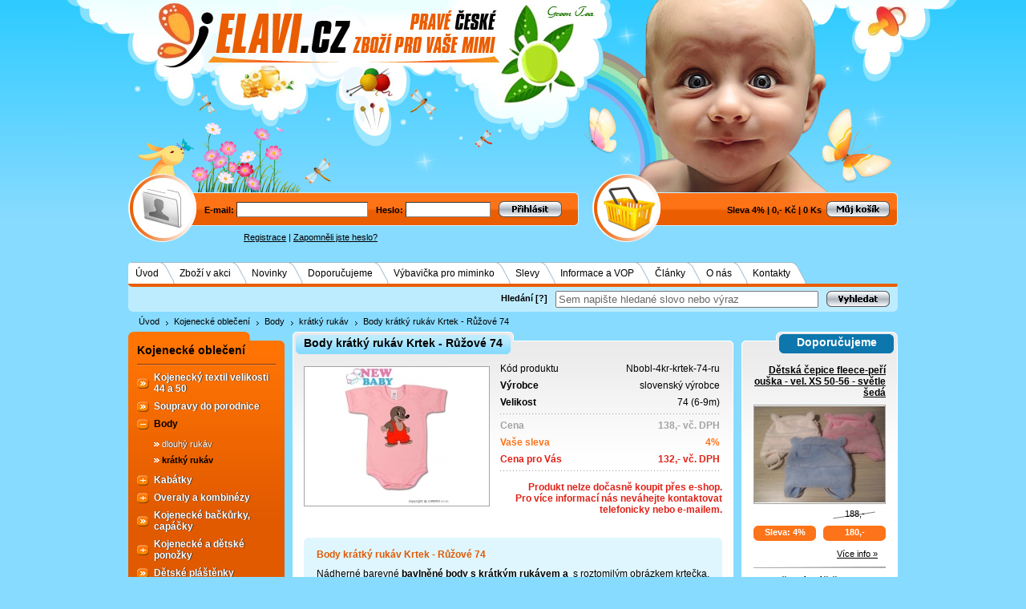

--- FILE ---
content_type: text/html
request_url: https://www.elavi-cz.com/body-kratky-rukav-krtek-ruzove-74/d985/
body_size: 12639
content:
<!DOCTYPE html PUBLIC "-//W3C//DTD XHTML 1.0 Transitional//EN" "http://www.w3.org/TR/xhtml1/DTD/xhtml1-transitional.dtd">
<html xmlns="http://www.w3.org/1999/xhtml" xml:lang="cs">
<head>
  <title>Body krátký rukáv Krtek - Růžové 74 - Elavi.cz</title>
  <meta http-equiv="content-language" content="cs" />
  <meta http-equiv="Content-type" content="text/html; charset=utf-8" />
  <meta name="description" content="Body krátký rukáv Krtek, Růžové 74, Elavi.cz. Nádherné barevné bavlněné body&nbsp;s krátkým rukávem a&nbsp;&nbsp;s roztomilým obrázkem krtečka. Kvalitní a velmi příjemný materiál. Zapínání u krku . Složení: 100% bavlna. Materiály certifikovány Výzkumným ústavem chemických vláken, a.s.&nbsp; Vyroben." />
  <meta name="keywords" content="body,krátký,rukáv,krtek,růžové" />
  <meta name="robots" content="all" />
  <meta name="author" content="Elavi.cz" />
  <meta name="msvalidate.01" content="AEA4DA158F9FEF03E6E6CCA226E2D707" />
  <link rel="shortcut icon" href="/favicon.ico" />
  <link rel="stylesheet" type="text/css" href="/_css/jquery-ui-1.8.20.custom.css?v=13" media="all" />
  <link rel="stylesheet" type="text/css" href="/_css/predefine.css?v=13" media="all" />
  <link rel="stylesheet" type="text/css" href="/_css/face4.css?v=13" media="all" />
  <link rel="stylesheet" type="text/css" href="/_css/print.css?v=13" media="print" />
  <link rel="stylesheet" type="text/css" href="/_css/tipTip.css?v=13" media="all" />
  <link rel="publisher" href="http://www.facebook.com/elavi.cz" />
  <link rel="publisher" href="https://plus.google.com/114686818212360670754" />
    <link rel="canonical" href="https://www.elavi-cz.com/body-kratky-rukav-krtek-ruzove-74/d985/" />
    
      <meta property="og:image" content="https://www.elavi-cz.com/UserFiles/Image/small/big3309-4f7643507c0b5.jpg" />      
  <script type="text/javascript" src="/_js/jquery-1.7.2.min.js?v=13"></script>  
  <script type="text/javascript" src="/_js/jquery-ui-1.8.20.custom.min.js?v=13"></script>
  <script type="text/javascript" src="/_js/jquery.tipTip.js?v=13"></script>
  <script type="text/javascript" src="/_js/scripts.js?v=13"></script>  
  <script type="text/javascript" src="/_js/jquery.lightbox.js?v=13"></script>
  <script type="text/javascript" src="/_js/ajax.js?v=13"></script>  
    
  
    

</head>
<body>

<div class="face1 noprint"><div class="face1_panel"><div class="cursor" onclick="window.location='/'"></div></div></div>

<div id="mainFrame">
<a name="t"></a>
<div class="face2 noprint">     
     <div class="lt_panel_login">
	   <form class="login_box" name="registerform" action="" method="post">
       <input type="hidden" name="Return" value='/body-kratky-rukav-krtek-ruzove-74/d985/' />
       
	    <input type="hidden" name="act" value="login" />
        	     
	    <span>E-mail: <input class="inp_login inp_email" type="text" name="logEmail" maxlength="250" /></span>
  	    <span>Heslo: <input class="inp_login inp_pass" type="password" name="logPass" maxlength="250" /></span>
	     
	     
	     	       <span class="inp_submit_login"><input class="inp_submit" type="image" name="login" src="/_face/img6/bt_login.gif" alt="Přihlásit" /></span>
	     
	    </form>
	  </div>

      <div class="lt_panel_basket">	  
         
               
       <span>Sleva 4%</span>
       <span>|</span>
       <span>0,- Kč</span>
       <span>|</span>
       <span class="ident">0 Ks</span>
       <a href="/?act=go_basket"><img class="bt_basket" src="/_face/img6/bt_basket.gif" alt="Můj košík" title="Můj košík" /></a>
     	
      <div class="clear"></div>
      </div>
      <div class="clear"></div></div>

<div class="face3 noprint">
            <div>
        <a href="/registrace/">Registrace</a>
        <span>|</span> 
        <a href="/zaslat-heslo/">Zapomněli jste heslo?</a>
        </div>    
    </div>

<div class="topmenu noprint">
      
                <div>
                <ul>
                                  <li class="list">
                    <span class="item first">
                        <span class="lt"></span> 
                        <span class="ct"><a href="/"  title="Oblečení pro miminka, kojenecké, dětské zboží, potřeby pro kojence">Úvod</a></span>
                                            </span>
                  </li>
                                  <li class="list">
                    <span class="item inside">
                        <span class="lt"></span> 
                        <span class="ct"><a href="/zbozi-v-akci/i10/"  >Zboží v akci</a></span>
                                            </span>
                  </li>
                                  <li class="list">
                    <span class="item inside">
                        <span class="lt"></span> 
                        <span class="ct"><a href="/novinky/i11/"  >Novinky</a></span>
                                            </span>
                  </li>
                                  <li class="list">
                    <span class="item inside">
                        <span class="lt"></span> 
                        <span class="ct"><a href="/doporucujeme/i12/"  >Doporučujeme</a></span>
                                            </span>
                  </li>
                                  <li class="list">
                    <span class="item inside">
                        <span class="lt"></span> 
                        <span class="ct"><a href="/vybavicka-pro-miminko/i63/"  >Výbavička pro miminko</a></span>
                                            </span>
                  </li>
                                  <li class="list">
                    <span class="item inside">
                        <span class="lt"></span> 
                        <span class="ct"><a href="/slevy/i13/"  >Slevy</a></span>
                                            </span>
                  </li>
                                  <li class="list">
                    <span class="item inside">
                        <span class="lt"></span> 
                        <span class="ct"><a href="/informace-a-vop/i14/"  title="Informace a všeobecné obchodní podmínky">Informace a VOP</a></span>
                                            </span>
                  </li>
                                  <li class="list">
                    <span class="item inside">
                        <span class="lt"></span> 
                        <span class="ct"><a href="/clanky/i15/"  >Články</a></span>
                                            </span>
                  </li>
                                  <li class="list">
                    <span class="item inside">
                        <span class="lt"></span> 
                        <span class="ct"><a href="/o-nas/i23/"  >O nás</a></span>
                                            </span>
                  </li>
                                  <li class="list">
                    <span class="item last">
                        <span class="lt"></span> 
                        <span class="ct"><a href="/kontakty/i9/"  >Kontakty</a></span>
                                                <span class="rt"></span>
                                            </span>
                  </li>
                                </ul>
                <div class="clear_end"></div>
                </div>
        </div>

<div class="search_panel noprint">

<form id="search_form" action="/hledani/" method="get">
<input type="hidden" name="act" value='search' />
 <div class="in">
   <div class="txt"><label for="search_inp_txt">Hledání</label> <span class="tip" title="Při psaní slov do textového pole Vám pomůže našeptávač s konkrétními produkty, které lze jednotlivě vybrat. Pokud si ale přejete vyhledat slovo nebo výraz v přesném tvaru, klikněte po jeho napsání na tlačítko 'Vyhledat' nebo zmáčkněte 'Enter'.">[?]</span></div>
      <div><input id="search_inp_txt" class="inp_text" onclick="inputSearch(1)" onblur="inputSearch(2)" type="text" name="Str" maxlength="500" value='Sem napište hledané slovo nebo výraz' /></div>
   <div><input onclick="inputSearch(3)" type="image" src="/_face/img6/bt_search.gif" alt="Vyhledat" /></div>
 </div> 
</form>
<div class="clear"></div>
</div>
<div class="clear"></div>

 
<div class="dropmenu_panel">
 <ul>
    <li><a href="/" title="Oblečení pro miminka, kojenecké, dětské zboží, potřeby pro kojence">Úvod</a></li><li class="next"><a href="/kojenecke-obleceni/c1/"  >Kojenecké oblečení</a></li><li class="next"><a href="/kojenecke-obleceni/body/c8/"  title="Kojenecké body, dětské body">Body</a></li><li class="next"><a href="/kojenecke-obleceni/body/kratky-rukav/c10/"  title="Kojenecké body krátký rukáv">krátký rukáv</a></li><li class="next"><a href="/body-kratky-rukav-krtek-ruzove-74/d985/"><strong>Body krátký rukáv Krtek - Růžové 74</strong></a></li> </ul>     
</div>









<div class="content_frame">
<div class="page_left_panel noprint">

  <div class="noprint">
  		      
          <div class="leftmenu">
          <div class="lm lm_1">
          <div class="lm_top lm_top_1">
          <div class="title"><a href="/kojenecke-obleceni/c1/"  ><strong>Kojenecké oblečení</strong></a></div> 
          <div class="title_sep title_sep_1"></div>        
		  <ul id="list_catalog_1" class="list_catalog">
		                <li class="main"><div class="dot ic_menu"><a  href="/kojenecke-obleceni/kojenecky-textil-velikosti-44-a-50/c18/"  title="Kojenecký textil velikosti 44 a 50">Kojenecký textil velikosti 44 a 50</a></div>

                
                </li>
                                <li class="main"><div class="dot ic_menu"><a  href="/kojenecke-obleceni/soupravy-do-porodnice/c7/"  title="Soupravy do porodnice - kojenecké soupravy pro miminka">Soupravy do porodnice</a></div>

                
                </li>
                                <li class="main"><div class="minus ic_menu"><a class="set" href="/kojenecke-obleceni/body/c8/"  title="Kojenecké body, dětské body"><strong>Body</strong></a></div>

                                <ul class="sublist_catalog">
                                    <li><a  href="/kojenecke-obleceni/body/dlouhy-rukav/c9/"  title="Kojenecké body dlouhý rukáv">dlouhý rukáv</a></li>
                                    <li><a class="set" href="/kojenecke-obleceni/body/kratky-rukav/c10/"  title="Kojenecké body krátký rukáv"><strong>krátký rukáv</strong></a></li>
                                </ul>
                
                </li>
                                <li class="main"><div class="plus ic_menu"><a  href="/kojenecke-obleceni/kabatky/c15/"  title="Kojenecké kabátky">Kabátky</a></div>

                                <ul class="sublist_catalog noscreen">
                                    <li><a  href="/kojenecke-obleceni/kabatky/kabatky-bavlnene/c16/"  title="Bavlněné kojenecké kabátky">kabátky bavlněné</a></li>
                                    <li><a  href="/kojenecke-obleceni/kabatky/kabatky-zimni/c17/"  title="Zimní kojenecké kabátky">kabátky zimní</a></li>
                                </ul>
                
                </li>
                                <li class="main"><div class="plus ic_menu"><a  href="/kojenecke-obleceni/overaly-a-kombinezy/c19/"  title="Kojenecké overaly a kombinézy pro miminko">Overaly a kombinézy</a></div>

                                <ul class="sublist_catalog noscreen">
                                    <li><a  href="/kojenecke-obleceni/overaly-a-kombinezy/overaly-bavlnene/c20/"  title="Bavlněné kojenecké overaly a kombinézy pro miminko">overaly bavlněné</a></li>
                                    <li><a  href="/kojenecke-obleceni/overaly-a-kombinezy/overaly-zimni/c21/"  title="Zimní kojenecké overaly a kombinézy pro miminko">overaly zimní</a></li>
                                    <li><a  href="/kojenecke-obleceni/overaly-a-kombinezy/overaly-sametove/c263/"  >overaly sametové</a></li>
                                </ul>
                
                </li>
                                <li class="main"><div class="dot ic_menu"><a  href="/kojenecke-obleceni/kojenecke-backurky-capacky/c232/"  >Kojenecké bačkůrky, capáčky</a></div>

                
                </li>
                                <li class="main"><div class="plus ic_menu"><a  href="/kojenecke-obleceni/kojenecke-a-detske-ponozky/c26/"  title="Dětské, kojenecké ponožky a bačkorky">Kojenecké a dětské ponožky</a></div>

                                <ul class="sublist_catalog noscreen">
                                    <li><a  href="/kojenecke-obleceni/kojenecke-a-detske-ponozky/kojenecke-ponozky/c219/"  title="Ponožky s chrastítkem dětské, kojenecké">kojenecké ponožky</a></li>
                                    <li><a  href="/kojenecke-obleceni/kojenecke-a-detske-ponozky/detske-ponozky/c217/"  title="Ponožky dětské,ponožky VOXX">dětské ponožky</a></li>
                                </ul>
                
                </li>
                                <li class="main"><div class="dot ic_menu"><a  href="/kojenecke-obleceni/detske-plastenky/c249/"  title="Dětská kvalitní pláštěnka za super cenu">Dětské pláštěnky</a></div>

                
                </li>
                                <li class="main"><div class="dot ic_menu"><a  href="/kojenecke-obleceni/detska-pyzama/c32/"  title="Dětská pyžama - pyžámka">Dětská pyžama</a></div>

                
                </li>
                                <li class="main"><div class="dot ic_menu"><a  href="/kojenecke-obleceni/letni-soupravicky-saticky/c39/"  title="Kojenecké, dětské letní soupravičky a šatičky">Letní soupravičky, šatičky</a></div>

                
                </li>
                                <li class="main"><div class="dot ic_menu"><a  href="/kojenecke-obleceni/letni-laclace-a-kratasy/c24/"  title="Dětské lacláče a kraťasy">Letní lacláče a kraťasy</a></div>

                
                </li>
                                <li class="main"><div class="dot ic_menu"><a  href="/kojenecke-obleceni/detske-mikiny-a-svetriky/c25/"  title="Dětské mikiny a svetříky">Dětské mikiny a svetříky</a></div>

                
                </li>
                                <li class="main"><div class="plus ic_menu"><a  href="/kojenecke-obleceni/detske-cepice/c40/"  title="Dětské čepice, kojenecké čepičky">Dětské čepice</a></div>

                                <ul class="sublist_catalog noscreen">
                                    <li><a  href="/kojenecke-obleceni/detske-cepice/bavlnene/c41/"  title="Bavlněné čepice, čepičky - dětské - kojenecké">bavlněné</a></li>
                                    <li><a  href="/kojenecke-obleceni/detske-cepice/zimni/c42/"  title="Zimní čepice, čepičky - dětské - kojenecké">zimní</a></li>
                                </ul>
                
                </li>
                                <li class="main"><div class="plus ic_menu"><a  href="/kojenecke-obleceni/detske-rukavice-saly/c43/"  title="Dětské rukavice, kojenecké rukavičky">Dětské rukavice, šály</a></div>

                                <ul class="sublist_catalog noscreen">
                                    <li><a  href="/kojenecke-obleceni/detske-rukavice-saly/bavlnene/c44/"  title="Bavlněné rukavice, rukavičky - dětské - kojenecké">bavlněné</a></li>
                                    <li><a  href="/kojenecke-obleceni/detske-rukavice-saly/zimni/c45/"  title="Zimní rukavice, rukavičky - dětské - kojenecké">zimní</a></li>
                                </ul>
                
                </li>
                                <li class="main"><div class="dot ic_menu"><a  href="/kojenecke-obleceni/vyprodej/c233/"  >Výprodej</a></div>

                
                </li>
                                </ul>
                
                                <div id="bt_catalog_open_1" class="noscreen"><img class="cursor bt_cat_menu" onclick="objGet('list_catalog_1').style.display='block';objGet('bt_catalog_open_1').style.display='none';objGet('bt_catalog_close_1').style.display='block';" src="/_face/img6/bt_menu_1.png" alt="Zobrazit katalog" border="0" /></div>
                                
                </div>
                </div>
                <div class="lm_bottom lm_bottom_1"></div>
                </div>
                <div id="bt_catalog_close_1" class="bt_catalog_close"><span>&uarr;</span> <a href="javascript:void(0)" onclick="objGet('bt_catalog_close_1').style.display='none';objGet('list_catalog_1').style.display='none';objGet('bt_catalog_open_1').style.display='block';">Zavřít katalog</a></div>
                <div class="indent_outside"></div>
                
				      
          <div class="leftmenu">
          <div class="lm lm_2">
          <div class="lm_top lm_top_2">
          <div class="title"><a href="/kojenecke-potreby/c2/"  title="Kojenecké potřeby - potřeby pro miminka"><strong>Kojenecké potřeby</strong></a></div> 
          <div class="title_sep title_sep_2"></div>        
		  <ul id="list_catalog_2" class="list_catalog noscreen">
		                <li class="main"><div class="plus ic_menu"><a  href="/kojenecke-potreby/povleceni-do-postylky/c46/"  title="Povlečení do postýlky">Povlečení do postýlky</a></div>

                                <ul class="sublist_catalog noscreen">
                                    <li><a  href="/kojenecke-potreby/povleceni-do-postylky/povleceni-2-dilne/c47/"  title="Povlečení do postýlky 2 dílné">Povlečení 2 dílné</a></li>
                                    <li><a  href="/kojenecke-potreby/povleceni-do-postylky/povleceni-3-dilne/c48/"  title="Povlečení do postýlky 3 dílné">Povlečení 3 dílné</a></li>
                                    <li><a  href="/kojenecke-potreby/povleceni-do-postylky/povleceni-4-dilne/c49/"  title="Povlečení do postýlky 4 dílné">Povlečení 4 dílné</a></li>
                                    <li><a  href="/kojenecke-potreby/povleceni-do-postylky/povleceni-6-dilne/c51/"  title="Povlečení do postýlky 6 dílné">Povlečení 6 dílné</a></li>
                                    <li><a  href="/kojenecke-potreby/povleceni-do-postylky/povleceni-14-dilne/c55/"  title="Povlečení do postýlky 10 dílné">Povlečení 14 dílné</a></li>
                                    <li><a  href="/kojenecke-potreby/povleceni-do-postylky/povleceni-10-dilne/c60/"  title="Povlečení do postýlky 10 dílné">Povlečení 10 dílné</a></li>
                                    <li><a  href="/kojenecke-potreby/povleceni-do-postylky/moskytiery/c61/"  >moskytiéry</a></li>
                                </ul>
                
                </li>
                                <li class="main"><div class="plus ic_menu"><a  href="/kojenecke-potreby/prosteradla-do-postylky/c68/"  title="Dětská prostěradla do postýlky">Prostěradla do postýlky</a></div>

                                <ul class="sublist_catalog noscreen">
                                    <li><a  href="/kojenecke-potreby/prosteradla-do-postylky/frote-prosteradla/c69/"  title="Dětská froté prostěradla do postýlky">froté prostěradla</a></li>
                                    <li><a  href="/kojenecke-potreby/prosteradla-do-postylky/nepromokava-prosteradla/c70/"  title="Dětská nepromokavá prostěradla do postýlky">nepromokavá prostěradla</a></li>
                                </ul>
                
                </li>
                                <li class="main"><div class="dot ic_menu"><a  href="/kojenecke-potreby/detske-deky/c71/"  title="Dětské deky">Dětské deky</a></div>

                
                </li>
                                <li class="main"><div class="dot ic_menu"><a  href="/kojenecke-potreby/detske-fusaky/c74/"  title="Dětské fusaky - fusaky do kočárku a autosedačky">Dětské fusaky</a></div>

                
                </li>
                                <li class="main"><div class="plus ic_menu"><a  href="/kojenecke-potreby/detske-ruzky-a-zavinovacky/c73/"  title="Dětské růžky - zavinovačky - rychlozavinovačky pro miminka">Dětské růžky a zavinovačky</a></div>

                                <ul class="sublist_catalog noscreen">
                                    <li><a  href="/kojenecke-potreby/detske-ruzky-a-zavinovacky/bavlnene/c204/"  title="Bavlněné  růžky - zavinovačky - rychlozavinovačky">bavlněné</a></li>
                                    <li><a  href="/kojenecke-potreby/detske-ruzky-a-zavinovacky/frote-a-samet/c205/"  title="Froté růžky - zavinovačky - rychlozavinovačky">froté a samet</a></li>
                                    <li><a  href="/kojenecke-potreby/detske-ruzky-a-zavinovacky/satenove/c206/"  title="Saténové růžky - zavinovačky - rychlozavinovačky">saténové</a></li>
                                </ul>
                
                </li>
                                <li class="main"><div class="plus ic_menu"><a  href="/kojenecke-potreby/latkove-pleny-a-osusky/c65/"  title="Látkové pleny, dětské plenky a osušky">Látkové pleny a osušky</a></div>

                                <ul class="sublist_catalog noscreen">
                                    <li><a  href="/kojenecke-potreby/latkove-pleny-a-osusky/latkove-bavlnene-pleny/c208/"  title="Bavlněné pleny, dětské bavlněné plenky">látkové bavlněné pleny</a></li>
                                    <li><a  href="/kojenecke-potreby/latkove-pleny-a-osusky/latkove-bavlnene-osusky/c209/"  title="Dětské bavlněné osušky">látkové bavlněné osušky</a></li>
                                </ul>
                
                </li>
                                <li class="main"><div class="dot ic_menu"><a  href="/kojenecke-potreby/frote-osusky-a-rucniky-zupanky/c72/"  title="Froté osušky a dětské ručníky">Froté osušky a ručníky, župánky</a></div>

                
                </li>
                                <li class="main"><div class="dot ic_menu"><a  href="/kojenecke-potreby/koupani-miminek/c79/"  title="Koupání miminek">Koupání miminek</a></div>

                
                </li>
                                <li class="main"><div class="dot ic_menu"><a  href="/kojenecke-potreby/matracove-chranice-a-podlozky/c67/"  title="Matracové chrániče">Matracové chrániče a podložky</a></div>

                
                </li>
                                <li class="main"><div class="dot ic_menu"><a  href="/kojenecke-potreby/hnizdecka-pro-miminka/c76/"  title="Hnízdečka - hnízdečka pro miminka">Hnízdečka pro miminka</a></div>

                
                </li>
                                <li class="main"><div class="dot ic_menu"><a  href="/kojenecke-potreby/vyplne-do-povleceni/c63/"  title="Výplně do povlečení">Výplně do povlečení</a></div>

                
                </li>
                                <li class="main"><div class="dot ic_menu"><a  href="/kojenecke-potreby/detske-sle-a-ksiry/c81/"  title="Dětské šle a kšíry">Dětské šle a kšíry</a></div>

                
                </li>
                                <li class="main"><div class="dot ic_menu"><a  href="/kojenecke-potreby/ostatni/c230/"  >Ostatní</a></div>

                
                </li>
                                <li class="main"><div class="dot ic_menu"><a  href="/kojenecke-potreby/vyprodej/c231/"  >Výprodej</a></div>

                
                </li>
                                </ul>
                
                                <div id="bt_catalog_open_2" ><img class="cursor bt_cat_menu" onclick="objGet('list_catalog_2').style.display='block';objGet('bt_catalog_open_2').style.display='none';objGet('bt_catalog_close_2').style.display='block';" src="/_face/img6/bt_menu_2.png" alt="Zobrazit katalog" border="0" /></div>
                                
                </div>
                </div>
                <div class="lm_bottom lm_bottom_2"></div>
                </div>
                <div id="bt_catalog_close_2" class="bt_catalog_close noscreen"><span>&uarr;</span> <a href="javascript:void(0)" onclick="objGet('bt_catalog_close_2').style.display='none';objGet('list_catalog_2').style.display='none';objGet('bt_catalog_open_2').style.display='block';">Zavřít katalog</a></div>
                <div class="indent_outside"></div>
                
				      
          <div class="leftmenu">
          <div class="lm lm_212">
          <div class="lm_top lm_top_212">
          <div class="title"><a href="/ponozky-kapesniky-panske-sle/c212/"  ><strong>Ponožky, kapesníky, pánské šle</strong></a></div> 
          <div class="title_sep title_sep_212"></div>        
		  <ul id="list_catalog_212" class="list_catalog noscreen">
		                <li class="main"><div class="plus ic_menu"><a  href="/ponozky-kapesniky-panske-sle/ponozky-a-podkolenky/c213/"  title="Ponožky, podkolenky - VOXX, termo, proti pocení, klíšťatům, pánské, dámské">Ponožky a podkolenky</a></div>

                                <ul class="sublist_catalog noscreen">
                                    <li><a  href="/ponozky-kapesniky-panske-sle/ponozky-a-podkolenky/ponozky/c222/"  title="Ponožky - VOXX, termo, proti pocení, klíšťatům">ponožky</a></li>
                                    <li><a  href="/ponozky-kapesniky-panske-sle/ponozky-a-podkolenky/podkolenky/c223/"  title="Podkolenky - VOXX, termo, proti pocení, klíšťatům">podkolenky</a></li>
                                </ul>
                
                </li>
                                <li class="main"><div class="dot ic_menu"><a  href="/ponozky-kapesniky-panske-sle/kapesniky-bavlnene/c237/"  title="Kapesníky bavlněné">Kapesníky bavlněné</a></div>

                
                </li>
                                <li class="main"><div class="dot ic_menu"><a  href="/ponozky-kapesniky-panske-sle/panske-sle/c250/"  >Pánské šle</a></div>

                
                </li>
                                <li class="main"><div class="dot ic_menu"><a  href="/ponozky-kapesniky-panske-sle/silonove-zbozi/c238/"  title="Silonové zboží">Silonové zboží</a></div>

                
                </li>
                                <li class="main"><div class="dot ic_menu"><a  href="/ponozky-kapesniky-panske-sle/spodni-pradlo/c248/"  >Spodní prádlo</a></div>

                
                </li>
                                </ul>
                
                                <div id="bt_catalog_open_212" ><img class="cursor bt_cat_menu" onclick="objGet('list_catalog_212').style.display='block';objGet('bt_catalog_open_212').style.display='none';objGet('bt_catalog_close_212').style.display='block';" src="/_face/img6/bt_menu_212.png" alt="Zobrazit katalog" border="0" /></div>
                                
                </div>
                </div>
                <div class="lm_bottom lm_bottom_212"></div>
                </div>
                <div id="bt_catalog_close_212" class="bt_catalog_close noscreen"><span>&uarr;</span> <a href="javascript:void(0)" onclick="objGet('bt_catalog_close_212').style.display='none';objGet('list_catalog_212').style.display='none';objGet('bt_catalog_open_212').style.display='block';">Zavřít katalog</a></div>
                <div class="indent_outside"></div>
                
				      
          <div class="leftmenu">
          <div class="lm lm_5">
          <div class="lm_top lm_top_5">
          <div class="title"><a href="/galanterie/c5/"  title="Galanterie - textilní galanterie"><strong>Galanterie</strong></a></div> 
          <div class="title_sep title_sep_5"></div>        
		  <ul id="list_catalog_5" class="list_catalog noscreen">
		                <li class="main"><div class="plus ic_menu"><a  href="/galanterie/pletaci-prize-vlna-na-pleteni/c137/"  title="Pletací příze - vlna na pletení">Pletací příze - vlna na pletení</a></div>

                                <ul class="sublist_catalog noscreen">
                                    <li><a  href="/galanterie/pletaci-prize-vlna-na-pleteni/standard/c138/"  title="Pletací příze Standard">Standard</a></li>
                                    <li><a  href="/galanterie/pletaci-prize-vlna-na-pleteni/duha/c139/"  title="Pletací příze Duha">Duha</a></li>
                                    <li><a  href="/galanterie/pletaci-prize-vlna-na-pleteni/aja-akce/c140/"  title="Pletací příze Ája - Mája">AJA - AKCE</a></li>
                                    <li><a  href="/galanterie/pletaci-prize-vlna-na-pleteni/gloria/c141/"  title="Pletací příze Glorie">Gloria</a></li>
                                    <li><a  href="/galanterie/pletaci-prize-vlna-na-pleteni/baby-soft-multicolor/c246/"  >Baby soft multicolor</a></li>
                                    <li><a  href="/galanterie/pletaci-prize-vlna-na-pleteni/kaja/c143/"  title="Pletací příze Kája">Kája</a></li>
                                    <li><a  href="/galanterie/pletaci-prize-vlna-na-pleteni/chemlonka-akce/c144/"  title="Pletací příze Chemlonka">Chemlonka  AKCE</a></li>
                                    <li><a  href="/galanterie/pletaci-prize-vlna-na-pleteni/dolphin-baby-zinylka/c145/"  title="Ostatní pletací příze">Dolphin baby - žinylka</a></li>
                                </ul>
                
                </li>
                                <li class="main"><div class="plus ic_menu"><a  href="/galanterie/bizuterni-koralky-flitry-a-ozdoby/c149/"  title="Bižuterní korálky, flitry a ozdoby">Bižuterní korálky, flitry a ozdoby</a></div>

                                <ul class="sublist_catalog noscreen">
                                    <li><a  href="/galanterie/bizuterni-koralky-flitry-a-ozdoby/bizuterni-koralky/c243/"  >Bižuterní korálky</a></li>
                                    <li><a  href="/galanterie/bizuterni-koralky-flitry-a-ozdoby/flitry-a-ozdoby/c153/"  title="Bižuterní flitry">flitry a ozdoby</a></li>
                                </ul>
                
                </li>
                                <li class="main"><div class="dot ic_menu"><a  href="/galanterie/bizuterni-komponenty/c150/"  title="Bižuterní komponenty">Bižuterní komponenty</a></div>

                
                </li>
                                <li class="main"><div class="dot ic_menu"><a  href="/galanterie/ozdoby-na-odevy-ruzicky/c175/"  title="Ozdoby na oděvy, růžičky">Ozdoby na oděvy, růžičky</a></div>

                
                </li>
                                <li class="main"><div class="dot ic_menu"><a  href="/galanterie/hackovaci-a-lataci-prize/c148/"  title="Háčkovací příze a látací příze">Háčkovací a látací příze</a></div>

                
                </li>
                                <li class="main"><div class="plus ic_menu"><a  href="/galanterie/jehly-a-spendliky/c156/"  title="Jehly a špendlíky">Jehly a špendlíky</a></div>

                                <ul class="sublist_catalog noscreen">
                                    <li><a  href="/galanterie/jehly-a-spendliky/rucni-jehly/c157/"  title="Ruční jehly">ruční jehly</a></li>
                                    <li><a  href="/galanterie/jehly-a-spendliky/strojove-jehly/c158/"  title="Strojové jehly">strojové jehly</a></li>
                                    <li><a  href="/galanterie/jehly-a-spendliky/spendliky/c159/"  title="Špendlíky">špendlíky</a></li>
                                    <li><a  href="/galanterie/jehly-a-spendliky/spinaci-spendliky/c160/"  title="Spínací špendlíky">spínací špendlíky</a></li>
                                </ul>
                
                </li>
                                <li class="main"><div class="dot ic_menu"><a  href="/galanterie/nastavce-k-podprsence-naplety/c199/"  title="Náplety">Nástavce k podprsence, Náplety</a></div>

                
                </li>
                                <li class="main"><div class="plus ic_menu"><a  href="/galanterie/keprovky-a-pasovky-popruhy/c161/"  title="Keprovky a popruhy">Keprovky a pasovky, popruhy</a></div>

                                <ul class="sublist_catalog noscreen">
                                    <li><a  href="/galanterie/keprovky-a-pasovky-popruhy/keprovky/c162/"  title="Keprovky">keprovky</a></li>
                                    <li><a  href="/galanterie/keprovky-a-pasovky-popruhy/popruhy/c163/"  title="Popruhy">popruhy</a></li>
                                </ul>
                
                </li>
                                <li class="main"><div class="plus ic_menu"><a  href="/galanterie/knofliky/c165/"  title="Knoflíky">Knoflíky</a></div>

                                <ul class="sublist_catalog noscreen">
                                    <li><a  href="/galanterie/knofliky/stiskaci-knofliky/c166/"  title="Stiskací knoflíky">stiskací knoflíky</a></li>
                                    <li><a  href="/galanterie/knofliky/knofliky-na-povleceni/c167/"  title="Knoflíky na povlečení">knoflíky na povlečení</a></li>
                                    <li><a  href="/galanterie/knofliky/detske-knofliky/c168/"  title="Dětské knoflíky">dětské knoflíky</a></li>
                                    <li><a  href="/galanterie/knofliky/ostatni-knofliky/c169/"  title="Ostatní knoflíky">ostatní knoflíky</a></li>
                                </ul>
                
                </li>
                                <li class="main"><div class="dot ic_menu"><a  href="/galanterie/kovova-galanterie/c170/"  title="Kovová galanterie">Kovová galanterie</a></div>

                
                </li>
                                <li class="main"><div class="dot ic_menu"><a  href="/galanterie/krejcovske-potreby/c172/"  title="Krejčovské potřeby">Krejčovské potřeby</a></div>

                
                </li>
                                <li class="main"><div class="dot ic_menu"><a  href="/galanterie/kapesniky/c173/"  title="Náplety">Kapesníky</a></div>

                
                </li>
                                <li class="main"><div class="dot ic_menu"><a  href="/galanterie/nite/c180/"  title="Nitě - šicí nitě, vyšívací nitě">Nitě</a></div>

                
                </li>
                                <li class="main"><div class="dot ic_menu"><a  href="/galanterie/panske-sle/c244/"  >Pánské šle</a></div>

                
                </li>
                                <li class="main"><div class="dot ic_menu"><a  href="/galanterie/plastove-doplnky/c181/"  >Plastové doplňky</a></div>

                
                </li>
                                <li class="main"><div class="plus ic_menu"><a  href="/galanterie/pletaci-jehlice-a-hacky/c151/"  title="Pletací jehlice a háčky">Pletací jehlice a háčky</a></div>

                                <ul class="sublist_catalog noscreen">
                                    <li><a  href="/galanterie/pletaci-jehlice-a-hacky/pletaci-jehlice/c154/"  title="Pletací jehlice">pletací jehlice</a></li>
                                    <li><a  href="/galanterie/pletaci-jehlice-a-hacky/hacky-na-hackovani/c155/"  title="Háčky na háčkování">háčky na háčkování</a></li>
                                </ul>
                
                </li>
                                <li class="main"><div class="dot ic_menu"><a  href="/galanterie/pruzenky-gumy/c182/"  >Pruženky - gumy</a></div>

                
                </li>
                                <li class="main"><div class="dot ic_menu"><a  href="/galanterie/stuhy-a-krajky/c184/"  title="Stuhy a krajky">Stuhy a krajky</a></div>

                
                </li>
                                <li class="main"><div class="dot ic_menu"><a  href="/galanterie/suche-zipy/c186/"  >Suché zipy</a></div>

                
                </li>
                                <li class="main"><div class="dot ic_menu"><a  href="/galanterie/vycpavky-a-vlizelin/c187/"  >Vycpávky a vlizelín</a></div>

                
                </li>
                                <li class="main"><div class="dot ic_menu"><a  href="/galanterie/vysivani-a-vysivaci-prize/c146/"  title="Vyšívání a vyšívací příze">Vyšívání a vyšívací příze</a></div>

                
                </li>
                                <li class="main"><div class="dot ic_menu"><a  href="/galanterie/zaclonova-galanterie/c188/"  title="Záclonová galanterie">Záclonová galanterie</a></div>

                
                </li>
                                <li class="main"><div class="dot ic_menu"><a  href="/galanterie/zaplaty/c229/"  title="Záplaty - nažehlovací záplaty">Záplaty</a></div>

                
                </li>
                                <li class="main"><div class="plus ic_menu"><a  href="/galanterie/zdrhovadla-zipy-jezdce/c189/"  title="Zdrhovadla - zipy, jezdce">Zdrhovadla - zipy, jezdce</a></div>

                                <ul class="sublist_catalog noscreen">
                                    <li><a  href="/galanterie/zdrhovadla-zipy-jezdce/kovove-ms6-6mm-dzinove/c192/"  >kovové MS6 6mm džínové</a></li>
                                    <li><a  href="/galanterie/zdrhovadla-zipy-jezdce/zipy-kalhotove-ms4-4mm/c194/"  >zipy kalhotové MS4 4mm</a></li>
                                    <li><a  href="/galanterie/zdrhovadla-zipy-jezdce/zipy-kostene-5mm/c196/"  >zipy kostěné 5mm</a></li>
                                    <li><a  href="/galanterie/zdrhovadla-zipy-jezdce/jezdce-k-zipum/c241/"  >jezdce k zipům</a></li>
                                </ul>
                
                </li>
                                <li class="main"><div class="dot ic_menu"><a  href="/galanterie/vyprodej/c201/"  >Výprodej</a></div>

                
                </li>
                                </ul>
                
                                <div id="bt_catalog_open_5" ><img class="cursor bt_cat_menu" onclick="objGet('list_catalog_5').style.display='block';objGet('bt_catalog_open_5').style.display='none';objGet('bt_catalog_close_5').style.display='block';" src="/_face/img6/bt_menu_5.png" alt="Zobrazit katalog" border="0" /></div>
                                
                </div>
                </div>
                <div class="lm_bottom lm_bottom_5"></div>
                </div>
                <div id="bt_catalog_close_5" class="bt_catalog_close noscreen"><span>&uarr;</span> <a href="javascript:void(0)" onclick="objGet('bt_catalog_close_5').style.display='none';objGet('list_catalog_5').style.display='none';objGet('bt_catalog_open_5').style.display='block';">Zavřít katalog</a></div>
                <div class="indent_outside"></div>
                
		  
    
  <div class="contact_panel">
 <div class="bg">
  <div class="bg_top">
    <div class="title">Doprava zdarma</div>
    <div class="title_sep"></div>
    
    <div class="content">
     
     <p class="bold">
      Poštovné ZDARMA při odběru čajů nad 1980,-
     </p>
     
<p class="text10px p_indent">
Platí pouze při platbě bankovním převodem.
Poštovné vám bude odečteno a zaslány podklady k platbě.
Poštovné ZDARMA se vztahuje pouze na všechny čaje a bylinky.
Objednávka se nedá kombinovat s jinými druhy zboží.
</p>      

     <div class="clear"></div>
    </div>    
  </div>
 </div>
 <div class="bg_bottom"></div>
</div>

<div class="indent_outside">
    <div class="lt"><a  href="/informace-a-vop/i14/"  title="Informace a všeobecné obchodní podmínky">Informace »</a></div>
</div>  <div class="contact_panel">
 <div class="bg">
  <div class="bg_top">
    <div class="title">Rychlý kontakt</div>
    <div class="title_sep"></div>
    
    <div class="content">
     <div class="icon"></div>
     <p>
     <span class="bold">Telefon</span><br/>
     +420 604 245 412<br/>
     </p>
     <div class="clear"></div>
     <div class="micon"><a href="mailto:elavi@elavi.cz">elavi@elavi.cz</a></div>
     <div class="clear"></div>
    </div>    
  </div>
 </div>
 <div class="bg_bottom"></div>
</div>

<div class="indent_outside">
    <div class="lt"><a  href="/kontakty/i9/"  >Kontakty »</a></div>
</div>
  <div class="contact_panel newsletter_panel">
 <div class="bg">
  <div class="bg_top">
    <div class="title">Akce e-mailem</div>
    <div class="title_sep"></div>
    
    <div class="content">
     <p>     
     V případě zájmu o zasílání informací o slevách<br /> a cenových akcích od obchodu Elavi.cz, 
     napište zde svoji e-mailovou adresu a klikněte na přihlásit.
     </p>
     
     <form id="newsletter_form" action="" method="post">
      <input id="newsletter_act" type="hidden" name="act" />
      <input class="inp_text" type="text" name="NewsletterEmail" value='@' />
     </form>
     
     <a href="javascript:void(0)" onclick="objGet('newsletter_act').value='newsletter_login';objGet('newsletter_form').submit()">Přihlásit</a> - <a href="javascript:void()" onclick="objGet('newsletter_act').value='newsletter_logout';objGet('newsletter_form').submit()">Odhlásit e-mail</a>
     
     <div class="clear"></div>
    </div>    
  </div>
 </div>
 <div class="bg_bottom"></div>
</div>

<div class="indent_outside"></div>      <div class="infobox_panel">
 
 <div class="bg_top"></div>
    <div class="bg">
        <p>Dnes je Čtvrtek<br/> 22. ledna 2026 <br/>Svátek má <span>Slavomír</span>, zítra <span>Zdeněk</span></p>
    </div>           
 <div class="bg_bottom"></div>
 
 <br />
 
 <div class="center line-height20">
   <a class="text11px link_info2" href="javascript:void(0)" rel="sidebar" onclick="return AddFavorite(this,document.location.href,'');" title="Přidat do oblíbených">Přidat stránku do oblíbených</a><br />
   <a class="text11px link_info2" href="http://www.facebook.com/elavi.cz" rel="publisher" target="_blank">Elavi.cz na Facebooku</a><br />
    </div>
 
</div>

<div class="indent_outside"></div>  </div>

</div>
<div class="page_center page_center_panel">
<div class="in_page">

 <div class="page_panel_title2">
  <div>
  <div class="lt"></div>
  <div class="ct"><h1 class="clasic">Body krátký rukáv Krtek - Růžové 74</h1></div>
  <div class="rt"></div>
  <div class="clear"></div>
  </div>
 </div>

 <div class="panel2">
 <div class="indent">
 <div class="bgframe">
 <div class="bg">
 <div class="p_content">
  <div class="prdetail">
          
                <div class="symbols_panel">
        
        
        
                
        
        <div class="clear"></div>
        </div>   
                

        <div>
          <div class="rt_info">
            
            <form action="" method="post">
            <input type="hidden" name="act" value="insbasket" />
            <input type="hidden" name="IdProduct" value="985" />
                        
            <table>
            <tr>
              <td>Kód produktu</td>
              <td class="val">Nbobl-4kr-krtek-74-ru</td>
            </tr>
                                    <tr>
              <td class="bold">Výrobce</td>
              <td class="val">slovenský výrobce</td>
            </tr>
                                                <tr>
              <td class="bold">Velikost</td>
              <td class="val">74 (6-9m)</td>
            </tr>
                                    
                        <tr>
              <td colspan="2"><div class="linedot"></div></td>
            </tr>
            <tr>
              <td class="st-cprice bold">Cena</td>
              <td class="val st-cprice bold">138,- vč. DPH</td>
            </tr>
                        <tr>
              <td class="st-reduc bold">Vaše sleva</td>
              <td class="val st-reduc bold">4%</td>
            </tr>
            <tr>
              <td class="st-price bold">Cena pro Vás</td>
              <td class="val st-price bold">132,- vč. DPH</td>
            </tr>
                                    <tr>
              <td colspan="2"><div class="linedot"></div></td>
            </tr>
            </table>
            
                        <div class="right extra">Produkt nelze dočasně koupit přes e-shop. <br />Pro více informací nás neváhejte kontaktovat telefonicky nebo e-mailem.</div>
                        
            <div class="clear"></div>
            
            </form>

          </div>
          <div class="lt_info">
                        <a rel="lightbox-dt985" href="/icache/1/big3309-4f7643507c0b5.jpg/body_kratky_rukav_krtek_ruzove_74.jpg" title="Body krátký rukáv Krtek - Růžové 74"><img class="product_image" src="/icache/1047-230-173-max/body_kratky_rukav_krtek_ruzove_74-big3309-4f7643507c0b5.jpg" alt="Body krátký rukáv Krtek - Růžové 74" title="Body krátký rukáv Krtek - Růžové 74" /></a>
                        
                      </div>
          <div class="clear"></div>
        </div>
         
        
        <br /><br />

        <div class="subpanel2">
        <div class="sbp_top"></div>
        <div class="sbp_content">
        <div class="sbp_inside line-height18">
        <h2 class="name">Body krátký rukáv Krtek - Růžové 74</h2>
                        <p>Nádherné barevné <strong>bavlněné body</strong>&nbsp;<strong>s krátkým rukávem a</strong>&nbsp;&nbsp;s roztomilým obrázkem krtečka. Kvalitní a velmi příjemný materiál. Zapínání u krku . Složení: 100% bavlna. Materiály certifikovány Výzkumným ústavem chemických vláken, a.s.&nbsp; Vyrobeno na Slovensku.</p>                
        
        
                
                
        </div>
        </div>
        <div class="sbp_bottom"></div>
        </div>
        
        <br />

        <div class="tools">
         <div class="box"><a class="dialog-shop shopdialog-pmsg" href="javascript:void(0)">Dotaz na produkt</a><span class="sep">|</span></div>
         <div class="box"><a class="dialog-shop shopdialog-prec" href="javascript:void(0)">Odeslat příteli</a><span class="sep">|</span></div>
         <div class="box"><div class="printlink"><a href="javascript:void(0)" onclick="PrintPage()">Tisknout</a><span class="sep">|</span></div></div>
                  <div class="clear"></div>
        </div>
        
        <br /> 
        
        <div class="tools">
                                    <div class="clear"></div>
        </div>  
          
        <br />

        <div class="sections">
        <h3>Zařazeno v kategorii:</h3>
                <p>1) <a  href="/kojenecke-obleceni/c1/"  >Kojenecké oblečení</a> <span>&gt;</span> <a  href="/kojenecke-obleceni/body/c8/"  title="Kojenecké body, dětské body">Body</a> <span>&gt;</span> <a  href="/kojenecke-obleceni/body/kratky-rukav/c10/"  title="Kojenecké body krátký rukáv">krátký rukáv</a></p>
                </div>
        
        <div class="noscreen" id="shopdialog-pmsg" title="Dotaz na produkt">
          <iframe width="430" height="340" frameborder="0" marginheight="0" marginwidth="0" scrolling="no" src="/tplp/form.product.msg.php?ProductCode=Nbobl-4kr-krtek-74-ru&amp;ProductName=Body+kr%C3%A1tk%C3%BD+ruk%C3%A1v+Krtek+-+R%C5%AF%C5%BEov%C3%A9+74&amp;ProductURL=%2Fbody-kratky-rukav-krtek-ruzove-74%2Fd985%2F"></iframe>
        </div>

        <div class="noscreen" id="shopdialog-prec" title="Odeslat stránku produktu e-mailem">
          <iframe width="430" height="300" frameborder="0" marginheight="0" marginwidth="0" scrolling="no" src="/tplp/form.product.recommend.php?ProductCode=Nbobl-4kr-krtek-74-ru&amp;ProductName=Body+kr%C3%A1tk%C3%BD+ruk%C3%A1v+Krtek+-+R%C5%AF%C5%BEov%C3%A9+74&amp;ProductURL=%2Fbody-kratky-rukav-krtek-ruzove-74%2Fd985%2F"></iframe>
        </div>

  <div class="clear"></div>
  </div>
  <div class="text5px"><br /></div>
 </div> 
 </div>
 </div>
 <div class="p_bottom"></div>
 </div>
 </div>
 
 <div id="lst_products_related"></div>
 
 <script type="text/javascript">
 $(function() {
 lstPublicProductsRelated(985);
 }); 
 </script>

 <div id="lst_products_similar"></div>
 
 <script type="text/javascript">
 
  $(function() {
 lstPublicProductsSimilar(985,10);
 }); 
 </script>
  
 
</div>


<script type="text/javascript">
/* <![CDATA[ */
jmpLink();
/* ]]> */
</script>

</div>

<div class="page_right_panel noprint">

        <div class="boxright">
        <div class="bg_top">
        <div class="title title3"><div>Doporučujeme</div></div>        
            
            <div class="item first">

            <h3 class="name"><a class="tip tip-left tip-content-rbb35160" href="/detska-cepice-fleece-peri-ouska-vel-xs-50-56-svetle-seda/d5160/">Dětská čepice fleece-peří ouška - vel. XS 50-56 - světle šedá</a></h3>
            
                        <a rel="lightbox-rl5160" href="/icache/1/cepice-001.jpg/detska_cepice_fleece_peri_ouska_vel_xs_50_56_svetle_seda.jpg" title="Dětská čepice fleece-peří ouška - vel. XS 50-56 - světle šedá"><img class="product_image" src="/icache/90277-163-122-max/detska_cepice_fleece_peri_ouska_vel_xs_50_56_svetle_seda-cepice-001.jpg" alt="Dětská čepice fleece-peří ouška - vel. XS 50-56 - světle šedá" title="Dětská čepice fleece-peří ouška - vel. XS 50-56 - světle šedá" /></a>
                        

             <div class="tiptipbox" id="rbb35160">
                <p class="bold">Dětská čepice fleece-peří ouška - vel. XS 50-56 - světle šedá</p>
                
                                                                                                
                                <br /><p><span class="bold">Výrobce</span>: český výrobce, <span class="bold">Velikost</span>: 56 (0-3m), <span class="bold">Termín odeslání</span>: Ihned</p><br />  
                                
                                <p>Slušivá dětská čepice je vyrobena z měkoučkého hřejivého materiálu fleece-peří.
Čepice jsou vázací, tkanice se dají ovšem lehce odstřihnout. Všechny čepice jsou moderního střihu, velice slušivé a hlavně Vašemu dítěti skvěle padnou. 
Velice kvalitní český výrobek.
Složení: 100% polyester.
Velikosti : XS - do 3 měsíců, S - do - 6-ti měsíců, M - od 6-ti měsíců, L - od 1 roku (86-92).</p>
                                <br />
                <div>
                
                                    
                    <span class="bold">Zařazeno v kategorii:</span>
                                        <p>1) Kojenecké oblečení <span>&gt;</span> Dětské čepice <span>&gt;</span> zimní</p>
                                    </div>
             </div>   
            
            <div class="price_common">
                <div class="strike"><span title="Cena bez slevy">188,-</span></div>
                <div class="clear"></div>
            </div>
            
            <div class="pricebox">
              <div class="box1"><span>Sleva: 4%</span></div>
              <div class="box2"><span title="Cena pro Vás včetně slevy">180,-</span></div>
              <div class="clear"></div>             
            </div>
                    
            <div class="more"><a href="/detska-cepice-fleece-peri-ouska-vel-xs-50-56-svetle-seda/d5160/">Více info »</a></div>
                  	
                        <div class="sep"></div>
                        
            </div>            
            
            <div class="item">

            <h3 class="name"><a class="tip tip-left tip-content-rbb34404" href="/detska-plastenka-28-pro-holky-vel-98-104/d4404/">Dětská pláštěnka 28 pro holky - vel. 98 - 104</a></h3>
            
                        <a rel="lightbox-rl4404" href="/icache/1/kytky-a-plastenky-009.jpg/detska_plastenka_28_pro_holky_vel_98_104.jpg" title="Dětská pláštěnka 28 pro holky - vel. 98 - 104"><img class="product_image" src="/icache/89955-163-122-max/detska_plastenka_28_pro_holky_vel_98_104-kytky-a-plastenky-009.jpg" alt="Dětská pláštěnka 28 pro holky - vel. 98 - 104" title="Dětská pláštěnka 28 pro holky - vel. 98 - 104" /></a>
                        

             <div class="tiptipbox" id="rbb34404">
                <p class="bold">Dětská pláštěnka 28 pro holky - vel. 98 - 104</p>
                
                                                                                                
                                <br /><p><span class="bold">Výrobce</span>: Viola, <span class="bold">Velikost</span>: 104 (3-4r), <span class="bold">Termín odeslání</span>: Ihned</p><br />  
                                
                                <p>AKCE - SUPER&nbsp;CENA

Dětská pláštěnka je nezbytnou součástí každého výletu, školy v přírodě či dětského tábora.
Má zapínání na cvočky, vpředu jsou 2 praktické kapsičky a každá pláštěnka je opatřena kapuckou.
Dětská pláštěnka je vpředu zdobena vkusným barevným obrázkem.
Dětské pláštěnky jsou vyrobeny z kvalitního, přitom měkoučkého a ohebného materiálu.
&nbsp;
Rozměry: délka rukávu  ...</p>
                                <br />
                <div>
                
                                            
                        
                                                <br />
                        <span class="bold">Barva:</span><br />
                        <p>červená, fialová, růžová</p>
                        
                                                <br />
                                    
                    <span class="bold">Zařazeno v kategorii:</span>
                                        <p>1) Kojenecké oblečení <span>&gt;</span> Dětské pláštěnky</p>
                                    </div>
             </div>   
            
            <div class="price_common">
                <div class="strike"><span title="Cena bez slevy">129,-</span></div>
                <div class="clear"></div>
            </div>
            
            <div class="pricebox">
              <div class="box1"><span>Sleva: 4%</span></div>
              <div class="box2"><span title="Cena pro Vás včetně slevy">124,-</span></div>
              <div class="clear"></div>             
            </div>
                    
            <div class="more"><a href="/detska-plastenka-28-pro-holky-vel-98-104/d4404/">Více info »</a></div>
                  	
                        <div class="sep"></div>
                        
            </div>            
            
            <div class="item">

            <h3 class="name"><a class="tip tip-left tip-content-rbb32949" href="/panske-sle-35-mm-mix-barev-cesky-vyrobek/d2949/">Pánské šle - 35 mm (mix barev) český výrobek</a></h3>
            
                        <a rel="lightbox-rl2949" href="/icache/1/650265_01.jpg/panske_sle_35_mm_mix_barev_cesky_vyrobek.jpg" title="Pánské šle - 35 mm (mix barev) český výrobek"><img class="product_image" src="/icache/2563-163-122-max/panske_sle_35_mm_mix_barev_cesky_vyrobek-650265_01.jpg" alt="Pánské šle - 35 mm (mix barev) český výrobek" title="Pánské šle - 35 mm (mix barev) český výrobek" /></a>
                        

             <div class="tiptipbox" id="rbb32949">
                <p class="bold">Pánské šle - 35 mm (mix barev) český výrobek</p>
                
                                                                                                
                                <br /><p><span class="bold">Výrobce</span>: český výrobce, <span class="bold">Termín odeslání</span>: Ihned</p><br />  
                                
                                <p>Kvalitní pánské šle v různých barvách s jemným potiskem nebo proužkem. Šle mají 4 zapínání (2 vpředu a 2 vzadu). Zapínají se pomocí kovových žabek.
Český výrobek.
Potisk a barvy se mění dle aktuální nabídky.</p>
                                <br />
                <div>
                
                                    
                    <span class="bold">Zařazeno v kategorii:</span>
                                        <p>1) Galanterie <span>&gt;</span> Pánské šle</p>
                                        <p>2) Ponožky, kapesníky, pánské šle <span>&gt;</span> Pánské šle</p>
                                    </div>
             </div>   
            
            <div class="price_common">
                <div class="strike"><span title="Cena bez slevy">228,-</span></div>
                <div class="clear"></div>
            </div>
            
            <div class="pricebox">
              <div class="box1"><span>Sleva: 4%</span></div>
              <div class="box2"><span title="Cena pro Vás včetně slevy">219,-</span></div>
              <div class="clear"></div>             
            </div>
                    
            <div class="more"><a href="/panske-sle-35-mm-mix-barev-cesky-vyrobek/d2949/">Více info »</a></div>
                  	
                        <div class="sep"></div>
                        
            </div>            
            
            <div class="item">

            <h3 class="name"><a class="tip tip-left tip-content-rbb32522" href="/bylinky-s-cibulkou-60g/d2522/">Bylinky s cibulkou - 60g</a></h3>
            
                        <a rel="lightbox-rl2522" href="/icache/1/byl-s-cibul.jpg/bylinky_s_cibulkou_60g.jpg" title="Bylinky s cibulkou - 60g"><img class="product_image" src="/icache/2313-163-122-max/bylinky_s_cibulkou_60g-byl-s-cibul.jpg" alt="Bylinky s cibulkou - 60g" title="Bylinky s cibulkou - 60g" /></a>
                        

             <div class="tiptipbox" id="rbb32522">
                <p class="bold">Bylinky s cibulkou - 60g</p>
                
                                                                                                
                                <br /><p><span class="bold">Výrobce</span>: Natura Grešík, <span class="bold">Termín odeslání</span>: Ihned</p><br />  
                                
                                <p>Ochutí a zvýrazní chuť polévek a bílých omáček.
Složení: cibule, karotka, petržel list, libeček list, kerblík list</p>
                                <br />
                <div>
                
                                    
                    <span class="bold">Zařazeno v kategorii:</span>
                                        <p>1) </p>
                                    </div>
             </div>   
            
            <div class="price_common">
                <div class="strike"><span title="Cena bez slevy">43,-</span></div>
                <div class="clear"></div>
            </div>
            
            <div class="pricebox">
              <div class="box1"><span>Sleva: 4%</span></div>
              <div class="box2"><span title="Cena pro Vás včetně slevy">41,-</span></div>
              <div class="clear"></div>             
            </div>
                    
            <div class="more"><a href="/bylinky-s-cibulkou-60g/d2522/">Více info »</a></div>
                  	
                        <div class="sep"></div>
                        
            </div>            
            
            <div class="item last">

            <h3 class="name"><a class="tip tip-left tip-content-rbb32087" href="/nazehlovaci-zaplaty-ruzne-barvy/d2087/">Nažehlovací záplaty - Různé barvy</a></h3>
            
                        <a rel="lightbox-rl2087" href="/icache/1/big410.jpg/nazehlovaci_zaplaty_ruzne_barvy.jpg" title="Nažehlovací záplaty - Různé barvy"><img class="product_image" src="/icache/2208-163-122-max/nazehlovaci_zaplaty_ruzne_barvy-big410.jpg" alt="Nažehlovací záplaty - Různé barvy" title="Nažehlovací záplaty - Různé barvy" /></a>
                        

             <div class="tiptipbox" id="rbb32087">
                <p class="bold">Nažehlovací záplaty - Různé barvy</p>
                
                                                                                                
                                <br /><p><span class="bold">Výrobce</span>: český výrobce, <span class="bold">Termín odeslání</span>: Ihned</p><br />  
                                
                                <p>Rozměr 45 x 17 cm, 43 x 20cm. Velice kvalitní nažehlovací záplaty od českého dodavatele.Využijete je určitě na zaplátování dětských kalhot, tepláčků, bund, montérek a jiného pracovného oblečení. Ze záplat můžete vystřihovat různé tvary. Návod : Opravovaná látka musí být čistá. Přiložte záplatu lesklou stranou&nbsp;na látku. U napařovacích žehliček vypněte napařování. Záplaty nepoužívejte na ...</p>
                                <br />
                <div>
                
                                            
                        
                                                <br />
                        <span class="bold">Barva:</span><br />
                        <p>bílá, černá, červená, medová, béžová, hnědá, tm. modrá, stř. modrá, světle modrá, tm. šedá, trávová zelená, tmavší zelená, tyrkysová, vínová, žlutá, tmavě fialová, oranžová, růžová</p>
                        
                                                <br />
                                    
                    <span class="bold">Zařazeno v kategorii:</span>
                                        <p>1) Galanterie <span>&gt;</span> Záplaty</p>
                                    </div>
             </div>   
            
            <div class="price_common">
                <div class="strike"><span title="Cena bez slevy">38,-</span></div>
                <div class="clear"></div>
            </div>
            
            <div class="pricebox">
              <div class="box1"><span>Sleva: 4%</span></div>
              <div class="box2"><span title="Cena pro Vás včetně slevy">36,-</span></div>
              <div class="clear"></div>             
            </div>
                    
            <div class="more"><a href="/nazehlovaci-zaplaty-ruzne-barvy/d2087/">Více info »</a></div>
                  	
                        
            </div>            
        </div>
        <div class="bg_bottom"></div>
        </div>
        
        <div class="indent_outside">
            <div class="rt"><a  href="/doporucujeme/i12/"  >Zobrazit doporučené »</a></div>
        </div>                         

        <div class="boxright">
        <div class="bg_top">
        <div class="title title1"><div>Zboží v akci</div></div>        
            
            <div class="item first">

            <h3 class="name"><a class="tip tip-left tip-content-rbb14227" href="/divci-tricko-a-sortky-vel-68/d4227/">Dívčí tričko a šortky - vel. 68</a></h3>
            
                        <a rel="lightbox-rl4227" href="/icache/1/001.jpg/divci_tricko_a_sortky_vel_68.jpg" title="Dívčí tričko a šortky - vel. 68"><img class="product_image" src="/icache/90869-163-122-max/divci_tricko_a_sortky_vel_68-001.jpg" alt="Dívčí tričko a šortky - vel. 68" title="Dívčí tričko a šortky - vel. 68" /></a>
                        

             <div class="tiptipbox" id="rbb14227">
                <p class="bold">Dívčí tričko a šortky - vel. 68</p>
                
                                                                                                
                                <br /><p><span class="bold">Výrobce</span>: český výrobce Autex Mode, <span class="bold">Velikost</span>: 68 (4-6m), <span class="bold">Termín odeslání</span>: Ihned</p><br />  
                                
                                <p>Dívčí tričko a šortky přesně pro Vaše malé drobečky.
Nádherné bavlněné dětské tričko a šortky s moderním proužkem.
Komplet je&nbsp; ideální pro děti do teplých letních dnů. Kvalitní a velmi příjemný měkoučký materiál.
Složení: 100% bavlna. Český výrobek.</p>
                                <br />
                <div>
                
                                    
                    <span class="bold">Zařazeno v kategorii:</span>
                                        <p>1) Kojenecké oblečení <span>&gt;</span> Letní soupravičky, šatičky</p>
                                    </div>
             </div>   
            
            <div class="price_common">
                <div class="strike"><span title="Cena bez slevy">128,-</span></div>
                <div class="clear"></div>
            </div>
            
            <div class="pricebox">
              <div class="box1"><span>Sleva: 4%</span></div>
              <div class="box2"><span title="Cena pro Vás včetně slevy">123,-</span></div>
              <div class="clear"></div>             
            </div>
                    
            <div class="more"><a href="/divci-tricko-a-sortky-vel-68/d4227/">Více info »</a></div>
                  	
                        <div class="sep"></div>
                        
            </div>            
            
            <div class="item last">

            <h3 class="name"><a class="tip tip-left tip-content-rbb14420" href="/detska-plastenka-28-pro-kluky-vel-98-104-modra/d4420/">Dětská pláštěnka 28 pro kluky - vel. 98 - 104 - modrá</a></h3>
            
                        <a rel="lightbox-rl4420" href="/icache/1/kytky-a-plastenky-010.jpg/detska_plastenka_28_pro_kluky_vel_98_104_modra.jpg" title="Dětská pláštěnka 28 pro kluky - vel. 98 - 104 - modrá"><img class="product_image" src="/icache/89954-163-122-max/detska_plastenka_28_pro_kluky_vel_98_104_modra-kytky-a-plastenky-010.jpg" alt="Dětská pláštěnka 28 pro kluky - vel. 98 - 104 - modrá" title="Dětská pláštěnka 28 pro kluky - vel. 98 - 104 - modrá" /></a>
                        

             <div class="tiptipbox" id="rbb14420">
                <p class="bold">Dětská pláštěnka 28 pro kluky - vel. 98 - 104 - modrá</p>
                
                                                                                                
                                <br /><p><span class="bold">Výrobce</span>: Viola, <span class="bold">Velikost</span>: 104 (3-4r), <span class="bold">Termín odeslání</span>: Ihned</p><br />  
                                
                                <p>AKCE - SUPER&nbsp;CENA

Dětská pláštěnka je nezbytnou součástí každého výletu, školy v přírodě či dětského tábora.
Má zapínání na cvočky, vpředu jsou 2 praktické kapsičky a každá pláštěnka je opatřena kapuckou.
Dětská pláštěnka je vpředu zdobena vkusným barevným obrázkem.
Dětské pláštěnky jsou vyrobeny z kvalitního, přitom měkoučkého a ohebného materiálu.

Rozměry: délka rukávu od krk ...</p>
                                <br />
                <div>
                
                                            
                        
                                                <br />
                        <span class="bold">Barva:</span><br />
                        <p>modrá, tmavě modrá</p>
                        
                                                <br />
                                    
                    <span class="bold">Zařazeno v kategorii:</span>
                                        <p>1) Kojenecké oblečení <span>&gt;</span> Dětské pláštěnky</p>
                                    </div>
             </div>   
            
            <div class="price_common">
                <div class="strike"><span title="Cena bez slevy">129,-</span></div>
                <div class="clear"></div>
            </div>
            
            <div class="pricebox">
              <div class="box1"><span>Sleva: 4%</span></div>
              <div class="box2"><span title="Cena pro Vás včetně slevy">124,-</span></div>
              <div class="clear"></div>             
            </div>
                    
            <div class="more"><a href="/detska-plastenka-28-pro-kluky-vel-98-104-modra/d4420/">Více info »</a></div>
                  	
                        
            </div>            
        </div>
        <div class="bg_bottom"></div>
        </div>
        
        <div class="indent_outside">
            <div class="rt"><a  href="/zbozi-v-akci/i10/"  >Zobrazit zboží v akci »</a></div>
        </div>                         
 
        <div class="boxright">
        <div class="bg_top">
        <div class="title title2"><div>Novinky</div></div>        
            
            <div class="item first">

            <h3 class="name"><a class="tip tip-left tip-content-rbb211210" href="/kojenecke-backurky-dvojite-fleece-bavlna-0-6mes/d11210/">Kojenecké bačkůrky dvojité fleece+bavlna - 0-6měs</a></h3>
            
                        <a rel="lightbox-rl11210" href="/icache/1/backurky(1).jpg/kojenecke_backurky_dvojite_fleece_bavlna_0_6mes.jpg" title="Kojenecké bačkůrky dvojité fleece+bavlna - 0-6měs"><img class="product_image" src="/icache/1575749-163-122-max/kojenecke_backurky_dvojite_fleece_bavlna_0_6mes-backurky(1).jpg" alt="Kojenecké bačkůrky dvojité fleece+bavlna - 0-6měs" title="Kojenecké bačkůrky dvojité fleece+bavlna - 0-6měs" /></a>
                        

             <div class="tiptipbox" id="rbb211210">
                <p class="bold">Kojenecké bačkůrky dvojité fleece+bavlna - 0-6měs</p>
                
                                                                                                
                                <br /><p><span class="bold">Výrobce</span>: český výrobce DEVO, <span class="bold">Termín odeslání</span>: Ihned</p><br />  
                                
                                <p>Kojenecké bačkůrky vyrobené z kvalitního a měkoučkého materiálu. Teplé bačkůrky vhodné do kočárku, do fusaku. Praktický výrobek pro Vaše miminko.
Složení: vnější vrstva 100% polyester, vnitřní vrstva 100% bavlna. Teplota praní 40st. 
Kvalitní český výrpobek</p>
                                <br />
                <div>
                
                                            
                        
                                                <br />
                        <span class="bold">Barva:</span><br />
                        <p>růžová, modrá</p>
                        
                                                <br />
                                    
                    <span class="bold">Zařazeno v kategorii:</span>
                                        <p>1) Kojenecké oblečení <span>&gt;</span> Kojenecké bačkůrky, capáčky</p>
                                    </div>
             </div>   
            
            <div class="price_common">
                <div class="strike"><span title="Cena bez slevy">138,-</span></div>
                <div class="clear"></div>
            </div>
            
            <div class="pricebox">
              <div class="box1"><span>Sleva: 4%</span></div>
              <div class="box2"><span title="Cena pro Vás včetně slevy">132,-</span></div>
              <div class="clear"></div>             
            </div>
                    
            <div class="more"><a href="/kojenecke-backurky-dvojite-fleece-bavlna-0-6mes/d11210/">Více info »</a></div>
                  	
                        <div class="sep"></div>
                        
            </div>            
            
            <div class="item last">

            <h3 class="name"><a class="tip tip-left tip-content-rbb211295" href="/akce-zapinani-na-podprsenky-plys-sire-50-mm-trirade-barvy/d11295/">AKCE - Zapínání na podprsenky, plyš šíře 50 mm - třířadé (barvy)</a></h3>
            
                        <a rel="lightbox-rl11295" href="/icache/1/nastavec-3.JPG/akce_zapinani_na_podprsenky_plys_sire_50_mm_trirade_barvy.jpg" title="AKCE - Zapínání na podprsenky, plyš šíře 50 mm - třířadé (barvy)"><img class="product_image" src="/icache/1576021-163-122-max/akce_zapinani_na_podprsenky_plys_sire_50_mm_trirade_barvy-nastavec-3.JPG" alt="AKCE - Zapínání na podprsenky, plyš šíře 50 mm - třířadé (barvy)" title="AKCE - Zapínání na podprsenky, plyš šíře 50 mm - třířadé (barvy)" /></a>
                        

             <div class="tiptipbox" id="rbb211295">
                <p class="bold">AKCE - Zapínání na podprsenky, plyš šíře 50 mm - třířadé (barvy)</p>
                
                                                                                                
                                <br /><p><span class="bold">Výrobce</span>: český výrobce, <span class="bold">Termín odeslání</span>: Ihned</p><br />  
                                
                                <p>Popis zboží


Třířadé zapínání využijete na výrobu podprsenek i na body. Skládá se z klasických oček a háčků. Spodní strana s očky je pokrytá jemným plyšem. 
Prodloužení vám dovolí zvětšit obvod podprsenky o 7-10cm.
100% polyester. Lze prát normálně v pračce na 40st.

&nbsp;</p>
                                <br />
                <div>
                
                                            
                        
                                                <br />
                        <span class="bold">Barva:</span><br />
                        <p>béžová, černá</p>
                        
                                                <br />
                                    
                    <span class="bold">Zařazeno v kategorii:</span>
                                        <p>1) Galanterie <span>&gt;</span> Nástavce k podprsence, Náplety</p>
                                    </div>
             </div>   
            
            <div class="price_common">
                <div class="strike"><span title="Cena bez slevy">45,-</span></div>
                <div class="clear"></div>
            </div>
            
            <div class="pricebox">
              <div class="box1"><span>Sleva: 4%</span></div>
              <div class="box2"><span title="Cena pro Vás včetně slevy">43,-</span></div>
              <div class="clear"></div>             
            </div>
                    
            <div class="more"><a href="/akce-zapinani-na-podprsenky-plys-sire-50-mm-trirade-barvy/d11295/">Více info »</a></div>
                  	
                        
            </div>            
        </div>
        <div class="bg_bottom"></div>
        </div>
        
        <div class="indent_outside">
            <div class="rt"><a  href="/novinky/i11/"  >Zobrazit novinky »</a></div>
        </div>                         


</div>

<div class="clear"></div>
</div>

</div> <!--mainFrame END-->

<br />
<div class="footer noprint">
        
                <ul>
                                  <li class="first">
                    <span class="ct"><a href="/"  title="Oblečení pro miminka, kojenecké, dětské zboží, potřeby pro kojence">Úvod</a></span>
                  </li>
                                  <li>
                    <span class="ct"><a href="/zbozi-v-akci/i10/"  >Zboží v akci</a></span>
                  </li>
                                  <li>
                    <span class="ct"><a href="/novinky/i11/"  >Novinky</a></span>
                  </li>
                                  <li>
                    <span class="ct"><a href="/doporucujeme/i12/"  >Doporučujeme</a></span>
                  </li>
                                  <li>
                    <span class="ct"><a href="/vybavicka-pro-miminko/i63/"  >Výbavička pro miminko</a></span>
                  </li>
                                  <li>
                    <span class="ct"><a href="/slevy/i13/"  >Slevy</a></span>
                  </li>
                                  <li>
                    <span class="ct"><a href="/informace-a-vop/i14/"  title="Informace a všeobecné obchodní podmínky">Informace a VOP</a></span>
                  </li>
                                  <li>
                    <span class="ct"><a href="/clanky/i15/"  >Články</a></span>
                  </li>
                                  <li>
                    <span class="ct"><a href="/mapa-webu/i62/"  >Mapa webu</a></span>
                  </li>
                                  <li>
                    <span class="ct"><a href="/o-nas/i23/"  >O nás</a></span>
                  </li>
                                  <li>
                    <span class="ct"><a href="/kontakty/i9/"  >Kontakty</a></span>
                  </li>
                                <li><span class="ct"><a  href=""  ></a></span></li>
                </ul>

        </div>

<div class="copy_panel noprint">2005 - 2026 &copy; Elavi.cz &amp; CANELLA</div>

<div class="footer_panel noprint">
        
                
                
        
                
        
		        
        
		
		
		        
        
</div>



</body>
</html>


--- FILE ---
content_type: text/html; charset=utf-8
request_url: https://www.elavi-cz.com/tplp/form.product.recommend.php?ProductCode=Nbobl-4kr-krtek-74-ru&ProductName=Body+kr%C3%A1tk%C3%BD+ruk%C3%A1v+Krtek+-+R%C5%AF%C5%BEov%C3%A9+74&ProductURL=%2Fbody-kratky-rukav-krtek-ruzove-74%2Fd985%2F
body_size: 1077
content:
<!DOCTYPE html PUBLIC "-//W3C//DTD XHTML 1.0 Transitional//EN" "http://www.w3.org/TR/xhtml1/DTD/xhtml1-transitional.dtd">
<html xmlns="http://www.w3.org/1999/xhtml" xml:lang="cs">
<head>
<meta http-equiv="content-language" content="cs" />
<meta http-equiv="Content-type" content="text/html; charset=utf-8" />
<title>Odeslat stránku produktu e-mailem</title>
<meta name="robots" content="noindex" />
<link rel="stylesheet" type="text/css" href="/_css/face.dialog.css" media="all" />

<style type="text/css">

body {
 margin:5px;
 padding:0px;
 font-size:12px;
 font-family:tahoma;
 line-height:18px;
}

table.tabc
{
 border-collapse:collapse;
 width:420px;
 /*border:6px solid #EBEBEB;*/
}

table.tabc td
{
  font-size:12px;
  /*border-bottom:1px solid #EBDAC2;*/
  line-height:18px;
}

.extra
{
 color: #009903;
 font-size:22px;
 font-family:avalon, verdana;
}

.bold
{
 font-weight:bold;
}

.rs
{
 background: #F6FF7E
}

.ef
{
 display:none;
 width:1px;
 font-size:1px;
}

.need {
  color: #DF2218;
}

.errorbox {
  background:#E70000;
  color:white;
  padding:10px;
  font-weight:bold;
}

</style>

<script type="text/javascript">
function setTo()
{
  var x = document.getElementById('inp_to').value;
  if(x == 'email@prijemce') {
    document.getElementById('inp_to').value = '';
  }
}
</script>

</head>
<body>


<form action="" method="post">
<input type="hidden" name="Action" value='send' />
<input class="ef" type="text" name="Email" />
<input type="hidden" name="ProductCode" value='Nbobl-4kr-krtek-74-ru' />
<input type="hidden" name="ProductURL" value='/body-kratky-rukav-krtek-ruzove-74/d985/' />
<input type="hidden" name="ProductName" value="Body krátký rukáv Krtek - Růžové 74" />
<table class="tabc" border="0" cellspacing="0" cellpadding="4">
<tr>
<td class="bold">Komu (e-mail):<span class="need">*</span></td>
<td><input id="inp_to" type="text" style="width:290px;color:#444444;" name="To" value="email@prijemce" maxlength="255" /></td>
</tr>
<tr>
<td class="bold">Od (e-mail):<span class="need">*</span></td>
<td><input type="text" style="width:290px;" name="ETxt" value="" maxlength="255" /></td>
</tr>
<tr>
<td>Komentář:</td>
<td><textarea style="width:290px;height:100px;" rows="5" cols="34" name="Message"></textarea></td>
</tr>
<tr>
<td></td>
<td><input type="image" src="/_face/img6/bt_fdsend.gif" alt="Odeslat formulář" /></td>
</tr>
<tr>
<td></td>
<td class="bold">Pole označené <span class="need">*</span> musí být vyplněné.</td>
</tr>
</table>
</form>



</body>
</html>

--- FILE ---
content_type: text/html; charset=utf-8
request_url: https://www.elavi-cz.com/tplp/products.similar.php?IdProduct=985&IdProductDir=10&Site=undefined
body_size: 1367
content:


       
       <div class="panel_sep"></div>
      
       <div class="page_panel_title_extra">
        <div>
        <div class="lt"></div>
        <div class="ct"><h2>Další zboží z kategorie</h2></div>
        <div class="rt"></div>
        <div class="clear"></div>
        </div>
       </div>
      
       <div class="panel">
       <div class="indent">
       <div class="p_top"></div>
       <div class="p_content">

                <form id="lf_2_7643" action="" method="post">
        <input type="hidden" name="act" value="insbasket" />
        <input type="hidden" name="IdProduct" value="7643" />
                
        <div class="productbox">
        <div class="bg_lt">
        <div class="in_p">

            <div class="name">
             <h3>
                          <a class="tip tip-left tip-content-cb2_7643" href="/body-autex-kratky-rukav-vel-74/d7643/">Body Autex krátký rukáv - vel. 74</a>
                          </h3>
            </div>
            
            <div class="availability av_1">
                         Termín odeslání: Ihned                        </div>
            
                        
                        <a rel="lightbox-cl2_7643" href="/icache/1/_vyr_3664_body-m-2-ruzova-tmave-ruzova-listiska-kr-ruk-021.jpg/body_autex_kratky_rukav_vel_74.jpg" title="Body Autex krátký rukáv - vel. 74">
                        
            <img class="product_image" src="/icache/1576045-208-156-max/body_autex_kratky_rukav_vel_74-_vyr_3664_body-m-2-ruzova-tmave-ruzova-listiska-kr-ruk-021.jpg" alt="Body Autex krátký rukáv - vel. 74" title="Body Autex krátký rukáv - vel. 74" /></a>
                        
            <div class="tiptipbox" id="cb2_7643">
                <p class="bold">Body Autex krátký rukáv - vel. 74</p>
                
                                                                                
                                <br /><p><span class="bold">Výrobce</span>: český výrobce Autex Baby, <span class="bold">Velikost</span>: 74 (6-9m)</p><br />  
                                
                                <p>Luxusní dívčí kojenecké body s krátkými rukávky.
Složení: 100% bavlna, atestováno, český výrobek, vyšší gramáž bavlny.</p>
                                <br />
                <div>

                    
                    <span class="bold">Zařazeno v kategorii:</span>
                                        <p>1) Kojenecké oblečení <span>&gt;</span> Body <span>&gt;</span> krátký rukáv</p>
                                    </div>
            </div> 
            
                        
            
            <div class="symbols">
                        </div>  
            
            <div class="pricebox">
              <div class="box1"><span>Sleva: 4%</span></div>
              <div class="box2"><span title="Cena pro Vás včetně slevy">226,-</span></div>
              <div class="price_common"><span title="Cena bez slevy">235,-</span></div>
              <div class="clear"></div>             
            </div>
            
                        <div class="basketbox">
              <div class="box1"><label for="ks2_1">Ks</label> <input id="ks2_1" type="text" name="Amount" maxlength="3" value='1' /></div>
              <div class="box2">
                                                <input type="image" src="/_face/img6/bt_basket_2.gif" alt="Koupit" />
                                              </div>
              <div class="box3"><a href="/body-autex-kratky-rukav-vel-74/d7643/"><img class="tip" src="/_face/img6/bt_info.gif" border="0" alt="Více info" title="Zobrazit detail produktu" /></a></div>
              <div class="clear"></div>             
            </div>
            
        </div>
        </div>
                </div>
                </form>
        
                <form id="lf_2_11315" action="" method="post">
        <input type="hidden" name="act" value="insbasket" />
        <input type="hidden" name="IdProduct" value="11315" />
                
        <div class="productbox">
        <div class="bg_rt">
        <div class="in_p">

            <div class="name">
             <h3>
                          <a class="tip tip-left tip-content-cb2_11315" href="/body-autex-kratky-rukav-vel-80/d11315/">Body Autex krátký rukáv - vel. 80</a>
                          </h3>
            </div>
            
            <div class="availability av_1">
                         Termín odeslání: Ihned                        </div>
            
                        
                        <a rel="lightbox-cl2_11315" href="/icache/1/_vyr_3664_body-m-2-ruzova-tmave-ruzova-listiska-kr-ruk-021.jpg/body_autex_kratky_rukav_vel_80.jpg" title="Body Autex krátký rukáv - vel. 80">
                        
            <img class="product_image" src="/icache/1576045-208-156-max/body_autex_kratky_rukav_vel_80-_vyr_3664_body-m-2-ruzova-tmave-ruzova-listiska-kr-ruk-021.jpg" alt="Body Autex krátký rukáv - vel. 80" title="Body Autex krátký rukáv - vel. 80" /></a>
                        
            <div class="tiptipbox" id="cb2_11315">
                <p class="bold">Body Autex krátký rukáv - vel. 80</p>
                
                                                                                
                                <br /><p><span class="bold">Výrobce</span>: český výrobce Autex Baby, <span class="bold">Velikost</span>: 80 (9-12m)</p><br />  
                                
                                <p>Luxusní dívčí kojenecké body s krátkými rukávky.
Složení: 100% bavlna, atestováno, český výrobek, vyšší gramáž bavlny.</p>
                                <br />
                <div>

                    
                    <span class="bold">Zařazeno v kategorii:</span>
                                        <p>1) Kojenecké oblečení <span>&gt;</span> Body <span>&gt;</span> krátký rukáv</p>
                                    </div>
            </div> 
            
                        
            
            <div class="symbols">
                        </div>  
            
            <div class="pricebox">
              <div class="box1"><span>Sleva: 4%</span></div>
              <div class="box2"><span title="Cena pro Vás včetně slevy">226,-</span></div>
              <div class="price_common"><span title="Cena bez slevy">235,-</span></div>
              <div class="clear"></div>             
            </div>
            
                        <div class="basketbox">
              <div class="box1"><label for="ks2_2">Ks</label> <input id="ks2_2" type="text" name="Amount" maxlength="3" value='1' /></div>
              <div class="box2">
                                                <input type="image" src="/_face/img6/bt_basket_2.gif" alt="Koupit" />
                                              </div>
              <div class="box3"><a href="/body-autex-kratky-rukav-vel-80/d11315/"><img class="tip" src="/_face/img6/bt_info.gif" border="0" alt="Více info" title="Zobrazit detail produktu" /></a></div>
              <div class="clear"></div>             
            </div>
            
        </div>
        </div>
                <div class="clear"></div>
                </div>
                </form>
                <div class="clear"></div>
                <div class="site site-center site-big"><table class="auto" cellspacing="0" cellpadding="0" border="0"><tr><td style="height:21px;padding:0px 10px 0px 10px;">1 z 9</td><td>&nbsp;</td><td><a class="extra2b" onclick="lstPublicProductsSimilar(985,10,'2')" href="javascript:void(0)">Další zboží »</a></td></tr></table></div><div class="text5px"><br /></div>        
                
       </div> 
       <div class="p_bottom"></div>
       </div>
       </div>


--- FILE ---
content_type: text/css
request_url: https://www.elavi-cz.com/_css/predefine.css?v=13
body_size: 1740
content:
h2 {
  font-size:14px;
}

h3, h4, h5, h6 {
  font-size:12px;
}

.justify
{
 text-align:justify;
}

.auto
{
 margin:auto;
}

.reset
{
 border:  0px none;
 margin:  0px;
 padding: 0px;
 float: none;
 clear: both;
 width: 0px;
 height: 0px;
 line-height: 0px;
 font-size: 0px;
}

p, h1, h2, h3, h4, h5
{
 border:  0px none;
 margin:  0px;
 padding: 0px;
}

img 
{
 border:0px;
}

.fix
{
 display: block;
 clear: both;
 height: 1px;
 overflow: hidden;
 border: 0;
 margin: 0;
 padding: 0;
 background-color: transparent;
}

.bold
{
 font-weight: bold !Important;
}

.extra
{
 font-weight: bold;
 color: #df2218;
}

.extraLight
{
 color: #df2218;
}

.extra2
{
 font-weight: bold;
 color: #E44100;
}

.extraLight2
{
 color: #E44100;
}

.clear
{
 clear: both;
}

.center
{
 text-align: center;
}

.right
{
 text-align: right;
}

.left
{
 text-align: left;
}

.top
{
 vertical-align:top;
}

.bottom
{
 vertical-align:bottom;
}

.float-left
{
 float: left;
 margin: 0 5px 5px 0;
}

.float-left2
{
 float: left;
 margin: 0px 40px 20px 0;
}

.float-right
{
 float: right;
 margin: 0 0 5px 10px;
}

.noscreen, .noshow, .hidden
{
 display: none;
}

.inline
{
 display:inline;
}

.noline
{
 text-decoration: none
}

.bold
{
 font-weight: bold;
}

.italic
{
 font-style: italic;
}


.text5em
{
 font-size: .5em;
}

.text6em
{
 font-size: .6em;
}

.text7em
{
 font-size: .7em;
}

.text7-5em
{
 font-size: 0.71em;
}


.text8em
{
 font-size: .8em;
}

.text9em
{
 font-size: .9em;
}

.text10em
{
 font-size: 1em;
}

.text11em
{
 font-size: 1.1em;
}

.text12em
{
 font-size: 1.2em;
}

.text13em
{
 font-size: 1.3em;
}

.text14em
{
 font-size: 1.4em;
}

.text15em
{
 font-size: 1.5em;
}

.text5px {
  font-size:5px;
}

.text10px
{
 font-size:10px;
}

.text11px
{
 font-size:11px;
}

.text12px
{
 font-size:12px;
}

.text13px
{
 font-size:13px;
}

.text14px
{
 font-size:14px;
}

.text15px
{
 font-size:15px;
}

.text16px
{
 font-size:16px;
}


.border
{
 border:1px solid #000000;
}

.normal
{
 font-weight:normal;
}

.linktopmenu { padding-left:8px;padding-right:8px; }
.linktopmenu a { text-decoration:none; font-size:12px;}
.linktopmenu a:link 	{ color: #000000; }
.linktopmenu a:visited { color: #000000; }
.linktopmenu a:active	{ color: #000000; }
.linktopmenu a:hover	{ color: #000000; text-decoration:underline;}

.linkmenu a { text-decoration:none; }
.linkmenu a:link 	{ color: #FFFFFF; }
.linkmenu a:visited { color: #FFFFFF; }
.linkmenu a:active	{ color: #FFFFFF; }
.linkmenu a:hover	{ color: #000000; text-decoration:underline;}

.linkmenu5 { color: #FFFFFF; }
.linkmenu5 a { text-decoration:underline; font-size:11px; padding-left:5px;padding-right:5px; }
.linkmenu5 a:link 	{ color: #FFFFFF; }
.linkmenu5 a:visited { color: #FFFFFF; }
.linkmenu5 a:active	{ color: #FFFFFF; }
.linkmenu5 a:hover	{ color: #000000; text-decoration:underline;}

.linksubmenu a { text-decoration:none;}
.linksubmenu a:link 	{ color: #E8196C; }
.linksubmenu a:visited { color:  #E8196C; }
.linksubmenu a:active	{ color: #E8196C; }
.linksubmenu a:hover	{ color: #FFFFFF; text-decoration:underline;}

.linkTip a { text-decoration:none;}
.linkTip a:link 	{ color: #000000; }
.linkTip a:visited 	{ color: #000000; }
.linkTip a:active	{ color: #000000; }
.linkTip a:hover	{ color: #000000; text-decoration:underline;}


.linkfooter a { text-decoration:none;}
.linkfooter a:link 	{ color: #FFC694; }
.linkfooter a:visited { color:  #FFC694; }
.linkfooter a:active	{ color: #FFC694; }
.linkfooter a:hover	{ color: #FFFFFF; text-decoration:underline;}



.linksubmenu2 a { text-decoration:none; }
.linksubmenu2 a:link 	{ color: #FFFFFF; }
.linksubmenu2 a:visited { color:  #FFFFFF; }
.linksubmenu2 a:active	{ color: #FFFFFF; }
.linksubmenu2 a:hover	{ color: #D10100; text-decoration:underline;}

.insideFooter { color: #FFFFFF; }
.insideFooter a { text-decoration:none;}
.insideFooter a:link 	{ color: #FFFFFF; }
.insideFooter a:visited { color: #FFFFFF; }
.insideFooter a:active	{ color: #FFFFFF; }
.insideFooter a:hover	{ color: #FFFFFF; text-decoration:underline;}

.link3 a { text-decoration:underline; font-size:11px; line-height:18px;}
.link3 a:link 	{ color: #000000; }
.link3 a:visited { color:#000000; }
.link3 a:active	{ color: #000000; }
.link3 a:hover	{ color: #BB2B2A; text-decoration:underline;}

.linkTop a { text-decoration:none;}
.linkTop a:link 	{ color: #000000; }
.linkTop a:visited { color:#000000; }
.linkTop a:active	{ color: #000000; }
.linkTop a:hover	{ color: #000000; text-decoration:underline;}

/*
.linkNews a { text-decoration:underline; }
.linkNews a:link 	{ color: #2D6307; }
.linkNews a:visited { color:#2D6307; }
.linkNews a:active	{ color: #2D6307; }
.linkNews a:hover	{ color: #EB3D00; text-decoration:underline;}
*/

.link3b a { text-decoration:none;}
.link3b a:link 	{ color: #000000; }
.link3b a:visited { color:#000000; }
.link3b a:active	{ color: #000000; }
.link3b a:hover	{ color: #000000; text-decoration:underline;}



.link4 { text-decoration:underline; }
a.link4:link 	{ color: #E13C00; }
a.link4:visited { color: #E13C00; }
a.link4:active	{ color: #E13C00; }
a.link4:hover	{ color: #000000; text-decoration:underline;}

.link2 { text-decoration:none; }
a.link2:link 	{ color: #FFFFFF; }
a.link2:visited { color: #FFFFFF; }
a.link2:active	{ color: #FFFFFF; }
a.link2:hover	{ color: #FFAE00; text-decoration:underline;}

.link2b { text-decoration:underline; }
a.link2b:link 	{ color: #FFFFFF; }
a.link2b:visited { color: #FFFFFF; }
a.link2b:active	{ color: #FFFFFF; }
a.link2b:hover	{ color: #FFFFFF; text-decoration:none;}

a.dir { text-decoration:none;font-size:10px; }
a.dir:link 	{ color: #000000; }
a.dir:visited	{ color: #000000; }
a.dir:active	{ color: #000000; }
a.dir:hover	{ color: #000000; text-decoration:underline;}


a.link_gray { text-decoration:none;font-size:10px; }
a.link_gray:link 	{ color: #565656; }
a.link_gray:visited	{ color: #565656; }
a.link_gray:active	{ color: #565656; }
a.link_gray:hover	{ color: #000000; text-decoration:underline;}


a.link_info { text-decoration:underline; }
a.link_info:link 	{ color: #284358; }
a.link_info:visited	{ color: #284358; }
a.link_info:active	{ color: #284358; }
a.link_info:hover	{ color: #C83B32; text-decoration:underline;}

a.link_info2 { text-decoration:underline; }
a.link_info2:link 	{ color: #000000; }
a.link_info2:visited	{ color: #000000; }
a.link_info2:active	{ color: #000000; }
a.link_info2:hover	{ color: #fe5400; text-decoration:underline;}

a.odkaz { text-decoration:underline; }
a.odkaz:link 	{ color: #0000EE; }
a.odkaz:visited { color: #0000EE; }
a.odkaz:active	{ color: #0000EE; }
a.odkaz:hover	{ color: #EB3D00; text-decoration:underline;}

a.odkaz2 { text-decoration:none; }
a.odkaz2:link 	{ color: #000000; }
a.odkaz2:visited { color: #000000; }
a.odkaz2:active	{ color: #000000; }
a.odkaz2:hover	{ color: #000000; text-decoration:underline;}

a.copylink { text-decoration:underline; }
a.copylink:link 	{ color: #FFFFFF; }
a.copylink:visited { color: #FFFFFF; }
a.copylink:active	{ color: #FFFFFF; }
a.copylink:hover	{ color: #FFD082; text-decoration:none;}


a { text-decoration:underline; }
a:link 	{ color: #fe5400; }
a:visited { color: #fe5400; }
a:active	{ color: #fe5400; }
a:hover	{ color: #004DB2; text-decoration:underline;}

.linkBack a { text-decoration:underline;}
.linkBack a:link 	{ color: #000000; }
.linkBack a:visited { color:#000000; }
.linkBack a:active	{ color: #000000; }
.linkBack a:hover	{ color: #fe5400; text-decoration:underline;}

.linkBack2 a { text-decoration:underline !important;}
.linkBack2 a:link 	{ color: #000000 !important; }
.linkBack2 a:visited { color:#000000 !important; }
.linkBack2 a:active	{ color: #000000 !important; }
.linkBack2 a:hover	{ color: #000000 !important; text-decoration:none !important;}

.linkBack3 a { text-decoration:underline;}
.linkBack3 a:link 	{ color: #000000; }
.linkBack3 a:visited { color:#000000; }
.linkBack3 a:active	{ color: #000000; }
.linkBack3 a:hover	{ color: #6B0049; text-decoration:underline;}

.linkfav { font-size:10px; }
.linkfav a { text-decoration:underline;}
.linkfav a:link 	{ color: #000000; }
.linkfav a:visited { color:#000000; }
.linkfav a:active	{ color: #000000; }
.linkfav a:hover	{ color: #9F0F07; text-decoration:none;}

.siter { font-size:12px; }
.siter a { text-decoration:none;}
.siter a:link 	{ color: #000000; }
.siter a:visited { color:#000000; }
.siter a:active	{ color: #000000; }
.siter a:hover	{ color: #FF0000; text-decoration:underline;}


.face2 a { text-decoration:underline; font-weight:bold; position:relative;bottom:1px;}
.face2 a:link 	{ color: white; }
.face2 a:visited { color:white; }
.face2 a:active	{ color: white; }
.face2 a:hover	{ color: black; text-decoration:underline;}

.face3 { font-family: verdana, tahoma, arial, sans-serif; }
.face3 a { text-decoration:underline;}
.face3 a:link 	{ color: black; }
.face3 a:visited { color:black; }
.face3 a:active	{ color: black; }
.face3 a:hover	{ color: #FF3801; text-decoration:underline;}


.line-height {
 line-height:14px;
}

.line-height16 {
 line-height:16px;
}

.line-height18 {
 line-height:18px;
}

.line-height20 {
 line-height:20px;
}

.line-height26 {
 line-height:26px;
}

.white
{
 color:#FFFFFF;
}

.padding2
{
 padding:2px;
}

.title_pnew
{
 padding:8px 10px 8px 10px;
}


.padding3
{
 padding:3px;
}

.padding5
{
 padding:5px;
}

.padding10
{
 padding:10px;
}

.margin0
{
 margin:0px;
}

.ef {
 visibility:hidden;
}

.green
{
 color:#00803A;
 font-weight:bold;
}

.cursor
{
 cursor:Pointer;
 _cursor:Hand;
}

.noborder {
  border:none !important;
}

.underline:hover {
  text-decoration:underline;
}

.underline-link:hover {
  text-decoration:underline;
  color:#fe5400;
}

.hrline, hr {
  background:#CCCCCC;
  font-size:1px;
  color:#CCCCCC;
  height:1px;
  border:none;
}

.black {
  color:black;
}

--- FILE ---
content_type: text/css
request_url: https://www.elavi-cz.com/_css/face4.css?v=13
body_size: 7395
content:
body {
  margin:0px; padding:0px;
  background:url("../_face/img6/bg_design.gif") repeat-x;
  background-color:#87DBFF;
  border:0px solid;
  font-family: tahoma, arial, verdana, "Trebuchet MS", "Geneva CE", lucida, sans-serif;
  font-size: 12px;
  text-align:center; 
}

#mainFrame, .face2, .face3 {
  width:960px;
}

#mainFrame {
  margin:0px; padding:0px;
  margin:auto;
  clear:both;
  text-align:left;
  font-size: 12px;
}

.face1 {
  background: url("../_face/img6/face1.jpg") no-repeat;
  background-position: center;
  min-width:960px;
  width: 100%;
  /*width: 1112px;*/
  height:240px;
  /*margin:auto;*/ 
}

.face1 .face1_panel { 
  width:960px;
  margin:auto;
}

.face1 .face1_panel div { 
  width:432px;
  height:80px;
  position:relative;left:30px;
}

.face2 {
  background: url("../_face/img6/face2.gif") no-repeat;
  height:42px;
}

.face3 {
  background: url("../_face/img6/face3.gif") no-repeat;
  height:25px;
}

.face3 div {
  padding-left:144px;
  position:relative;top:8px;
  font-size:11px;
}

.content_frame {
  width:960px;
  margin-top:6px;
}

.indent_outside {
  height:38px;
}

.indent_outside div.lt {
  text-align:right;
  font-size:11px;
  padding-top:5px;
  padding-right:17px;
}

.indent_outside div.rt {
  text-align:right;
  font-size:11px;
  padding-top:5px;
}

.indent_outside a, .indent_outside a:link, .indent_outside a:visited, .indent_outside a:active {
  color:black;
}

.indent_outside a:hover {
  color:#fe5400;
}

/*common*/
.ih {
  display:none;
  width:0px;
  font-size:1px;
}

.product_image, .page_image img, .news_image img, .news_image_add img, .list_pages img.image, .ui-autocomplete .image img {
  border:1px solid #A3A3A3;
}

.image_empty {
  background:white;
  text-align:center;
}

.tiptipbox {
  display:none;
}

.notfound {
  color:#E70000;
  padding:40px 20px 40px 40px;
}

.message_error {
  color:#E70000;
}

.message_info {
  color:#008502;
}

.message_box_extra
{
  background:#C6F2A3;
  border:1px solid #B9E198;
  padding:5px;
  border-radius: 6px;
  -webkit-border-radius: 6px;
  -moz-border-radius: 6px;  
}

.st-cprice {
  color:#a3a3a3;
}

.st-reduc {
  color:#fc7319;
}

.st-price {
  color:#df2218;
}

.st-proper {
  color:#df2218;
}

.st-extra {
  color:#00a93c;
}

.st-title {
  color:#df2218; 
  padding-bottom:5px; 
}

h2.st-title {
  margin:0px;
}

.linedot {
  background: url("../_face/img6/line_dot.gif") repeat-x;
  width:100%;
  height:1px;
  font-size:1px;
}

.printlink a {
  background: url("../_face/img6/matrix.gif") no-repeat 0px -376px;
  font-size:11px;
  color:black !important;
  padding-left:22px;
}

.backlink a {
  font-size:11px;
  color:black !important;
}

.printlink a:hover, .backlink a:hover {
  color:#fe5400 !important;
}

.errorbox {
  background:#E70000;
  color:white;
  padding:10px;
  font-weight:bold;
}

.errorbox a {
  color:gold;
  text-decoration:underline;
}

.errorbox a:hover {
  color:black;
  text-decoration:underline;
}

.ncboxwide {
  border:1px solid #BEECFF;
  padding:10px;
  border-radius: 6px;
  -webkit-border-radius: 6px;
  -moz-border-radius: 6px;  
}

a.fb_icon {
  background: url("../_face/facebook-icon.png") no-repeat 0px;
  padding-left:22px;
}

.jump_top {
  text-align:center;
  padding:10px;
}

.jump_top span {
  font-size:14px;
}

.jump_top a {
  color:black;
  text-decoration:underline;
}

.jump_top a:hover {
  color:#FE5400;
}

.tabing table {
  border-collapse:collapse;
}

.tabing table th, .tabing table td {
  border:1px solid #CCCCCC;
  padding:5px;
}

.tabing table th {
  background:#BEECFF;
}

.p_indent {
  padding:5px 0px 5px 0px;
}

.fb-line-panel span {
  font-size:11px;
  font-weight:bold;
  position:relative;bottom:7px;
}

.fb-line-panel {
  position:relative;bottom:17px;
}


/*login.panel*/
.login_box {
  margin:0px;
}

.login_box span {
  color:black;
  font-weight:bold;
  padding-left:7px;
}

.login_box .inp_login {
  border:1px inset #888888;
  color:black;
  font-weight:normal;
}

.login_box .inp_email {
  width:158px;
}

.login_box .inp_pass {
  width:100px;
}

.login_box .inp_submit_login {
 
}

.lt_panel_login .inp_submit {
  position:relative;top:5px;
}

.lt_panel_basket .bt_basket {
  position:relative;top:6px;
}

.lt_panel_login, .lt_panel_basket {
  padding-top:6px;
  font-size:11px;
  font-family:verdana, tahoma, arial, sans-serif;
  _position:relative;bottom:2px; 
}

.lt_panel_login {
  float:left;
  position:relative;left:78px;top:0px;
  /*margin-left:78px;*/
}

.lt_panel_basket {
  float:right;
  padding-right:10px;
}

.lt_panel_basket form {
  margin:0px;
  display:inline;
}

.lt_panel_basket span {
  adding-right:5px;
  color:black;
  font-weight:bold;
}

.lt_panel_basket span.ident {
  padding-right:3px;
}

.lt_panel_login {
  padding-left:10px;
}

.logout {
  width:460px;
}

/*topmenu*/

.topmenu {
  margin-top:20px;
}

.topmenu ul {
  margin:0px;
  padding:0px;
  
}

.topmenu ul li {
  display:inline;
  list-style:none;
}

.topmenu ul li.list .first .lt, .topmenu ul li.list_extra .first .lt {  
  display:block;
  float:left;
  width:3px;
  height:27px;  
}

.topmenu ul li.list .first .lt {  
  background: url("../_face/img6/matrix.gif") no-repeat -8px -243px;
}

.topmenu ul li.list_extra .first .lt {  
  background: url("../_face/img6/matrix.gif") no-repeat 0px -243px;
}

.topmenu ul li.list .inside .lt, .topmenu ul li.list .last .lt, 
.topmenu ul li.list_extra .inside .lt, .topmenu ul li.list_extra .last .lt,
.topmenu ul li.list_extra_end .lt
{  
  display:block;
  float:left;
  width:19px;
  height:27px;  
}

.topmenu ul li.list .inside .lt, .topmenu ul li.list .last .lt
{  
  background: url("../_face/img6/matrix.gif") no-repeat -13px -243px;
}

.topmenu ul li.list_extra .inside .lt, .topmenu ul li.list_extra .last .lt
{  
  background: url("../_face/img6/matrix.gif") no-repeat -96px -243px;
}

.topmenu ul li.list_extra_end .lt {
  background: url("../_face/img6/matrix.gif") no-repeat -71px -243px !important;
}

.topmenu ul li.list .item .ct, .topmenu ul li.list_extra .item .ct {
  display:block;
  height:27px;  
  float:left;
}

.topmenu ul li.list .item .ct {
  background: url("../_face/img6/topmenu_center.gif") repeat-x;  
}

.topmenu ul li.list_extra .item .ct {
  background: url("../_face/img6/topmenu_extra_center.gif") repeat-x;  
}

.topmenu ul li.list .last .rt, .topmenu ul li.list_extra .last .rt {
  display:block;
  float:left;
  width:19px;
  height:27px;  
}

.topmenu ul li.list .last .rt {
  background: url("../_face/img6/matrix.gif") no-repeat -42px -243px;
}

.topmenu ul li.list_extra .last .rt {
  background: url("../_face/img6/matrix.gif") no-repeat -125px -243px;
}

.topmenu ul li .item a {
  display:block;
  padding-top:7px;
  padding-left:6px;
  padding-right:1px;    
}

.topmenu ul li.list a, .topmenu ul li.list a:link, .topmenu ul li.list a:visited, .topmenu ul li.list a:active {
  color:black;
  text-decoration:none;
} 

.topmenu ul li.list a:hover {
  color:black;
  text-decoration:underline;
} 

.topmenu ul li.list_extra a, .topmenu ul li.list_extra a:link, .topmenu ul li.list_extra a:visited, .topmenu ul li.list_extra a:active {
  color:white;
  font-weight:bold;
  text-decoration:none;
} 

.topmenu ul li.list_extra a:hover {
  color:white;
  font-weight:bold;
  text-decoration:underline;
}

.topmenu .clear_end
{
  clear:both;
  _clear:none;
  &clear:none;
}


/*search panel*/
.search_panel {
  background: url("../_face/img6/dropmenu.gif") no-repeat;
  width:960px;
  height:35px;  
}

.search_panel .in {
  float:right;
  padding-top:9px;
}

.search_panel .in div {
  float:left;
  padding-right:10px;
}

.search_panel .in div.txt {
  font-weight:bold;
  font-size:11px;
  padding-top:3px;
  font-family: verdana, tahoma, arial, sans-serif;
}

.search_panel .in input.inp_text { 
  width:320px;
  color:#666666;
  margin:0px;
  _position:relative;bottom:2px;
  &position:relative;bottom:2px;
}

/*dropmenu*/
.dropmenu_panel {
  margin-top:5px;
  padding-left:3px;
}

.dropmenu_panel ul {
  margin:0px;
  padding:0px;
}

.dropmenu_panel ul li {
  display:inline;
  list-style-type:none;
  padding-left:10px;
  padding-right:8px;
}

.dropmenu_panel ul li.next {
  background: url("../_face/img6/arrow.gif") no-repeat 0px 7px;
}

.dropmenu_panel a {
  font-size:11px;
  color: black !important;
}
 
.dropmenu_panel a, .dropmenu_panel a:link, .dropmenu_panel a:visited, .dropmenu_panel a:active {  
  text-decoration:none;    
}

.dropmenu_panel a:hover {
  text-decoration:underline;
}

.dropmenu_panel a strong {
  font-weight:normal;
}


/* left, right panel*/

.page_left_panel, .page_right_panel {
  width:195px;
  vertical-align:top;
}

.page_left_panel {
  float:left;  
}

.page_right_panel {
  float:right;
}


/*left menu*/

/*left menu orange*/
.leftmenu .lm_top_1 {
  background: url("../_face/img6/matrix2.png") no-repeat 0px 0px;    
}

.leftmenu .lm_1 {
  background: #E15A00; 
}

.leftmenu .lm_bottom_1 {
  background: url("../_face/img6/matrix2.png") no-repeat -1995px 0px;
}

.leftmenu .title_sep_1 {
  background: url("../_face/img6/matrix2.png") no-repeat -1995px -96px;
}

.leftmenu .lm_1 .list_catalog li .dot {
  background: url("../_face/img6/menu_arr_1.gif") no-repeat;
}

.leftmenu .lm_1 .list_catalog li .plus {
  background: url("../_face/img6/menu_plus_1.gif") no-repeat;
}

.leftmenu .lm_1 .list_catalog li .minus {
  background: url("../_face/img6/menu_minus_1.gif") no-repeat;
}

/*left menu red*/
.leftmenu .lm_top_135 {
  background: url("../_face/img6/matrix2.png") no-repeat -2610px 0px;    
}

.leftmenu .lm_135 {
  background: #CC1111; 
}

.leftmenu .lm_bottom_135 {
  background: url("../_face/img6/matrix2.png") no-repeat -1995px -71px;
}

.leftmenu .title_sep_135 {
  background: url("../_face/img6/matrix2.png") no-repeat -1995px -147px;
}

.leftmenu .lm_135 .list_catalog li .dot {
  background: url("../_face/img6/menu_arr_8.gif") no-repeat;
}

.leftmenu .lm_135 .list_catalog li .plus {
  background: url("../_face/img6/menu_plus_8.gif") no-repeat;
}

.leftmenu .lm_135 .list_catalog li .minus {
  background: url("../_face/img6/menu_minus_8.gif") no-repeat;
}


/*left menu green*/
.leftmenu .lm_top_6 {
  background: url("../_face/img6/matrix2.png") no-repeat -205px 0px;    
}

.leftmenu .lm_6 {
  background: #088244; 
}

.leftmenu .lm_bottom_6 {
  background: url("../_face/img6/matrix2.png") no-repeat -1995px -16px;
}

.leftmenu .title_sep_6 {
  background: url("../_face/img6/matrix2.png") no-repeat -1995px -108px;
}

.leftmenu .lm_6 .list_catalog li .dot {
  background: url("../_face/img6/menu_arr_2.gif") no-repeat;
}

.leftmenu .lm_6 .list_catalog li .plus {
  background: url("../_face/img6/menu_plus_2.gif") no-repeat;
}

.leftmenu .lm_6 .list_catalog li .minus {
  background: url("../_face/img6/menu_minus_2.gif") no-repeat;
}


/*left menu yellow*/
.leftmenu .lm_top_3 {
  background: url("../_face/img6/matrix2.png") no-repeat -410px 0px;    
}

.leftmenu .lm_3 {
  background: #B55A10; 
}

.leftmenu .lm_bottom_3 {
  background: url("../_face/img6/matrix2.png") no-repeat -1995px -32px;
}

.leftmenu .title_sep_3 {
  background: url("../_face/img6/matrix2.png") no-repeat -1995px -120px;
}

.leftmenu .lm_3 .list_catalog li .dot {
  background: url("../_face/img6/menu_arr_3.gif") no-repeat;
}

.leftmenu .lm_3 .list_catalog li .plus {
  background: url("../_face/img6/menu_plus_3.gif") no-repeat;
}

.leftmenu .lm_3 .list_catalog li .minus {
  background: url("../_face/img6/menu_minus_3.gif") no-repeat;
}


/*left menu violet*/
.leftmenu .lm_top_5 {
  background: url("../_face/img6/matrix2.png") no-repeat -615px 0px;    
}

.leftmenu .lm_5 {
  background: #8B5291; 
}

.leftmenu .lm_bottom_5 {
  background: url("../_face/img6/matrix2.png") no-repeat -1995px -48px;
}

.leftmenu .title_sep_5 {
  background: url("../_face/img6/matrix2.png") no-repeat -1995px -132px;
}

.leftmenu .lm_5 .list_catalog li .dot {
  background: url("../_face/img6/menu_arr_4.gif") no-repeat;
}

.leftmenu .lm_5 .list_catalog li .plus {
  background: url("../_face/img6/menu_plus_4.gif") no-repeat;
}

.leftmenu .lm_5 .list_catalog li .minus {
  background: url("../_face/img6/menu_minus_4.gif") no-repeat;
}


/*left menu brown*/

.leftmenu .lm_top_2 {
  background: url("../_face/img6/matrix2.png") no-repeat -820px 0px;    
}

.leftmenu .lm_2 {
  background: #885C2B; 
}

.leftmenu .lm_bottom_2 {
  background: url("../_face/img6/matrix2.png") no-repeat -1995px -64px;
}

.leftmenu .title_sep_2 {
  background: url("../_face/img6/matrix2.png") no-repeat -1995px -144px;
}

.leftmenu .lm_2 .list_catalog li .dot {
  background: url("../_face/img6/menu_arr_5.gif") no-repeat;
}

.leftmenu .lm_2 .list_catalog li .plus {
  background: url("../_face/img6/menu_plus_5.gif") no-repeat;
}

.leftmenu .lm_2 .list_catalog li .minus {
  background: url("../_face/img6/menu_minus_5.gif") no-repeat;
}


/*left menu blue*/
.leftmenu .lm_top_4 {
  background: url("../_face/img6/matrix2.png") no-repeat -2200px 0px;    
}

.leftmenu .lm_4 {
  background: #2F60C3; 
}

.leftmenu .lm_bottom_4 {
  background: url("../_face/img6/matrix2.png") no-repeat -1995px -8px;
}

.leftmenu .title_sep_4 {
  background: url("../_face/img6/matrix2.png") no-repeat -1995px -166px;
}

.leftmenu .lm_4 .list_catalog li .dot {
  background: url("../_face/img6/menu_arr_6.gif") no-repeat;
}

.leftmenu .lm_4 .list_catalog li .plus {
  background: url("../_face/img6/menu_plus_6.gif") no-repeat;
}

.leftmenu .lm_4 .list_catalog li .minus {
  background: url("../_face/img6/menu_minus_6.gif") no-repeat;
}


/*left menu green light*/
.leftmenu .lm_top_212 {
  background: url("../_face/img6/matrix2.png") no-repeat -2405px 0px;    
}

.leftmenu .lm_212 {
  background: #80A413; 
}

.leftmenu .lm_bottom_212 {
  background: url("../_face/img6/matrix2.png") no-repeat -1995px -24px;
}

.leftmenu .title_sep_212 {
  background: url("../_face/img6/matrix2.png") no-repeat -1995px -176px;
}

.leftmenu .lm_212 .list_catalog li .dot {
  background: url("../_face/img6/menu_arr_7.gif") no-repeat;
}

.leftmenu .lm_212 .list_catalog li .plus {
  background: url("../_face/img6/menu_plus_7.gif") no-repeat;
}

.leftmenu .lm_212 .list_catalog li .minus {
  background: url("../_face/img6/menu_minus_7.gif") no-repeat;
}


/*left  menu common*/
.bt_cat_menu {
  margin:4px 0px 8px 11px;
}

.leftmenu .list_catalog li .dot, .leftmenu .list_catalog li .plus, .leftmenu .list_catalog li .minus {
  background-position:11px 50% !important;
} 

.leftmenu .lm_top, 
.leftmenu .lm, 
.leftmenu .lm_bottom, 
.leftmenu .title_sep,  
.leftmenu .list_catalog, 
.infobox_panel, 
.boxright, .boxright .bg_top, .boxright .bg_bottom
{
  width:195px;
}

.leftmenu .sublist_catalog
{
  
}

.leftmenu .lm_bottom {
  height: 6px;
  font-size:1px;
}

.leftmenu .title_sep, .contact_panel .title_sep {
  height: 2px;
  margin-bottom:4px;
  font-size:1px;
}

.leftmenu .title, .contact_panel .title {
  font-size:14px;
  font-family: verdana, tahoma, arial, sans-serif;
  padding-top:15px;
  padding-bottom:9px;
  padding-left:11px;
}

.leftmenu .title, .leftmenu .title a {
  color:black;
  text-decoration:none;
}

.leftmenu .title a:hover {
  text-decoration:underline;
}

.leftmenu .list_catalog
{
  margin:0px;
  padding:0px; 
}

.leftmenu .list_catalog li
{
  margin:0px;
  padding:4px 8px 4px 0px;
  background:none;
  text-align:left;
  list-style-type:none; 
}

.leftmenu .list_catalog li a
{
  /*padding-left: 32px;*/
  margin-left:32px;
  display:block;
  font-weight:bold;
  text-shadow:0px 0px 1px black;
}

@media screen and (-webkit-min-device-pixel-ratio:0) { 
  .leftmenu .list_catalog li a { text-shadow:1px 0px 1px #333333; }
}

.leftmenu .list_catalog li .set, .leftmenu .list_catalog li .set:link, .leftmenu .list_catalog li .set:visited, .leftmenu .list_catalog li .set:active
{
  color:black !important;
  text-shadow:none !important;
}

.leftmenu .set:hover
{
  color:black;
  text-decoration:underline;
}

.leftmenu .list_catalog li a {
  font-family: tahoma, arial, verdana, sans-serif;
  font-size:12px;
}

.leftmenu .list_catalog li a:link, 
.leftmenu .list_catalog li a:visited, 
.leftmenu .list_catalog li a:active
{
  color:white;
  text-decoration:none;
}

.leftmenu .list_catalog li a:hover
{
  color:black;
  text-decoration:none;
  text-shadow:none !important;
}

.leftmenu .sublist_catalog
{
  margin:8px 0px 0px 0px;
  padding:0px;
}

.leftmenu .sublist_catalog li
{
  display:block;
   
}

.leftmenu .sublist_catalog li a
{
  background: url("../_face/img6/menu_arr.gif") !important;
  background-repeat:no-repeat !important;
  background-position:0px 50% !important;
  padding-left:10px;
  font-size:11px;
  font-weight:normal;
}

.bt_catalog_close {
  text-align:center;
  padding:3px 9px 0px 0px;
}

.bt_catalog_close a {
  font-size:11px;
  color:black;
}

.bt_catalog_close a:hover {
  color:#FE5400;
}

/*contact panel*/
.contact_panel, .contact_panel .bg, .contact_panel .bg_top, .contact_panel .bg_bottom {
  width:195px;
}

.contact_panel .bg {
  background:#FFFFFF;
}

.contact_panel .bg_top {
  background: url("../_face/img6/matrix2.png") no-repeat -1230px 0px;
}

.contact_panel .bg_bottom {
  background: url("../_face/img6/matrix2.png") no-repeat -1995px -80px;
  height:6px;
  font-size:1px;
}

.contact_panel .title {
  color:#5e5e5e;
  font-weight:bold;
}

.contact_panel .title_sep {
  background: url("../_face/img6/matrix2.png") no-repeat -1995px -156px;
}

.contact_panel .icon {
  background: url("../_face/img6/contact_photo.jpg") no-repeat;
  width:53px;
  height:68px;
  float:left;
  position:relative;top:4px;
  margin-right:10px;
}

.contact_panel .content {
  line-height:18px;
  font-size:11px;
  font-family: verdana, tahoma, arial, sans-serif;
  padding:0px 11px 0px 11px;
}

.contact_panel .micon {
  background: url("../_face/img6/matrix.gif") no-repeat 0px -38px;
  padding-left:30px;
  padding-right:6px;
  float:right;  
  margin-top:10px;
  font-weight:bold;
}

.contact_panel .micon a {
  position:relative;bottom:4px;
}

.contact_panel .payment_icon {
  background: url("../_face/img6/matrix.gif") no-repeat -430px 0px;
  width:170px;
  height:229px;
  margin:auto;
}

/* infobox panel */

.infobox_panel .bg_top {
  background: url("../_face/img6/matrix.gif") no-repeat 0px -112px;
  height:6px;
  font-size:1px;
}

.infobox_panel .bg_bottom {
  background: url("../_face/img6/matrix.gif") no-repeat 0px -128px;
  height:6px;
  font-size:1px;
}

.infobox_panel .bg {
  background:#B5E9FF;
}

.infobox_panel p {
  font-family: verdana, tahoma, arial, sans-serif;
  font-size:11px;
  text-align:center;
  line-height:18px;
  padding:0px 5px 0px 5px;
}

/* boxright */
.boxright {
  background:white;
}

.boxright .bg_top {
  background: url("../_face/img6/matrix2.png") no-repeat -1025px 0px;
}

.boxright .bg_bottom {
  background: url("../_face/img6/matrix2.png") no-repeat -1995px -80px;
  height:6px;
  font-size:1px;
}

.boxright .title1 {
  background: url("../_face/img6/matrix.gif") no-repeat -296px -246px;
}

.boxright .title2 {
  background: url("../_face/img6/matrix.gif") no-repeat -150px -246px;
}

.boxright .title3 {
  background: url("../_face/img6/matrix.gif") no-repeat -442px -246px;
}

.boxright .title {
  width:143px;
  height:24px;
  position:relative;left:47px;top:3px;
}

.boxright .title div {
  color:white;
  font-family: verdana, tahoma, arial, sans-serif;
  font-weight:bold;
  font-size:14px;
  text-align:center;
  position:relative;top:2px;
}

.boxright .item {
  padding:0px 15px 0px 15px;
}

.boxright .item .name {
  font-size:12px; 
  text-align:right; 
}

.boxright .item .name a:link, .boxright .item .name a:visited, .boxright .item .name a:active {
  color: black;
  text-decoration: underline;
}

.boxright .item .name a:hover {
  color:#fe5400;
}

.boxright .item .sep {
  background: url("../_face/img6/matrix.gif") no-repeat 0px -186px;
  width:165px;
  height:2px;
  font-size:1px;
  margin:10px 0px 10px 0px;
}

.boxright .first {
  padding-top:17px;
}

.boxright .last {
  padding-bottom:8px;
}

.boxright .product_image {
  margin:8px 0px 8px 0px;
}

.boxright .item .more {
  text-align:right;
  padding:10px 10px 0px 0px;
}

.boxright .item .more a {
  color:black;
  font-size:11px;
  text-decoration:underline;
}

.boxright .item .more a:hover {
  color:#fe5400;
}

.boxright .item .pricebox {
  
}

.boxright .item .pricebox .box1, .boxright .item .pricebox .box2 {
  background: url("../_face/img6/matrix.gif") no-repeat 0px -61px;
  width:78px;
  height:19px;
  font-weight:bold;
  color:white;
  text-align:center;
  font-size:11px;
}

.boxright .item .pricebox .box1 {
  float:left;
}

.boxright .item .pricebox .box2 {
  float:right;
}

.boxright .item .pricebox span {
  display:block;
  padding-top:2px;
}

.boxright .item .price_common {
  
}

.boxright .item .price_common div.strike {
  background: url("../_face/img6/matrix.gif") no-repeat -240px -61px;
  width:78px;
  height:19px;
  text-align:center;
  display:block;
  float:right;
  position:relative;bottom:4px;
}

.boxright .item .price_common span {
  font-size:11px;  
  position:relative;top:2px;
}

/* page center panel */
.page_center_panel {
  float:left;
  width:570px;
  text-align:center;
}

.page_center_panel_wide
{ 
 float:left;
 width:765px;
}

.page_center_panel_wide .panel .p_content {
  _width:727px !important;
}

.page_center_panel_wide .in_page
{
 padding:0px 0px 10px 10px;
 line-height:18px;
}

.page_center_panel .in_page
{
 width:550px;
 text-align:left;
 margin:auto;
}

.page_center .panel {

}

.page_center .in_page .panel_sep {
  height:10px;
  font-size:1px;
}

.page_center_panel .panel .p_top {
  background: url("../_face/img6/matrix.gif") no-repeat 0px -344px;
  height:6px;
  font-size:1px;
}

.page_center_panel .panel .p_bottom, .page_center_panel .panel2 .p_bottom {
  background: url("../_face/img6/matrix.gif") no-repeat 0px -360px;
  height:6px;
  font-size:1px;
}

.page_center_panel_wide .panel .p_top {
  background: url("../_face/img6/matrix.gif") no-repeat 0px -401px;
  height:6px;
  font-size:1px;
  
}

.page_center_panel_wide .panel .p_bottom {
  background: url("../_face/img6/matrix.gif") no-repeat 0px -417px;
  height:6px;
  font-size:1px;
}

.page_center .panel .p_content, .page_center .panel .p_content2 {
  background:white;
}

.page_center .panel .indent, .page_center .panel2 .indent {
  padding-top:11px;
}

.page_center .panel .p_content, .page_center .panel2 .p_content {
  padding:24px 14px 0px 14px;
  _width:522px;
}

.page_center .panel .p_content2 {
  padding:4px 14px 0px 14px;
}

.page_center .panel_category {
  color:#666666;
  font-size:10px;
  padding-bottom:15px;
}

.page_center .panel2 .bgframe {
  background:white;
  width:550px;
}

.page_center .panel2 .bg {
  background: url("../_face/img6/panel_wide_pinfo_top.gif") no-repeat top;
  width:550px;
}


/* page title */
.page_panel_title, .page_panel_title2, .page_panel_title_extra {
 position:absolute;
}

.page_panel_title h1, .page_panel_title h2, .page_panel_title h3,
.page_panel_title2 h1, .page_panel_title2 h2, .page_panel_title2 h3,
.page_panel_title_extra h1, .page_panel_title_extra h2, .page_panel_title_extra h3 {
 font-size:14px;
 font-family:verdana, tahoma, arial, sans-serif;
 margin:6px 4px 0px 4px;
}

.page_panel_title_extra h2 {
  padding-top:1px;
}

.page_panel_title h1.mini, .page_panel_title2 h1.mini {
  font-size:12px;
  position:relative;top:2px;
}

/*
.page_panel_title .bg {
  background: url("../_face/img6/panel_wide_top.gif") no-repeat 0px 10px;
  width:550px;
}
*/

.page_panel_title .lt, .page_panel_title .rt, 
.page_panel_title2 .lt, .page_panel_title2 .rt,
.page_panel_title_extra .lt, .page_panel_title_extra .rt 
{
 width:10px;
 height:28px;
 float:left;
}

.page_panel_title .lt {
 background: url("../_face/img6/matrix.gif") no-repeat 0px 0px;
}

.page_panel_title .rt {
 background: url("../_face/img6/matrix.gif") no-repeat -31px 0px;
}

.page_panel_title .ct {
 background: url("../_face/img6/panel_title_center.gif") repeat-x;
 height:28px;
 float:left;
}

.page_panel_title2 .lt {
 background: url("../_face/img6/matrix.gif") no-repeat -51px 0px;
}

.page_panel_title2 .rt {
 background: url("../_face/img6/matrix.gif") no-repeat -82px 0px;
}

.page_panel_title2 .ct {
 background: url("../_face/img6/panel_title_detail_center.gif") repeat-x;
 height:28px;
 float:left;
}


.page_panel_title_extra .lt {
 background: url("../_face/img6/matrix.gif") no-repeat -102px 0px;
}

.page_panel_title_extra .rt {
 background: url("../_face/img6/matrix.gif") no-repeat -133px 0px;
}

.page_panel_title_extra .ct {
 background: url("../_face/img6/panel_title_extra_center.gif") repeat-x;
 height:28px;
 float:left;
}

/* navmenu */

.navmenu {
}

.navmenu .nvm_top, .subpanel .sbp_top {
 background: url("../_face/img6/matrix.gif") no-repeat 0px -280px;
 height:6px;
 font-size:1px;
}

.navmenu .nvm_bottom, .subpanel .sbp_bottom {
 background: url("../_face/img6/matrix.gif") no-repeat 0px -296px;
 height:6px;
 font-size:1px;
}

.navmenu .nvm_content, .subpanel .sbp_content {
  background:#beecff;
}

.navmenu ul
{
 float:left;
 margin:2px;
 padding:0px;
 line-height:18px;
}

.navmenu ul.l1 {
  margin-right:20px;
}

.navmenu ul.l1 li {
  width:190px;
}

.navmenu ul li
{
 padding-left:10px;
 list-style-type:none;
 text-align:left;
}

.navmenu ul li a {
  color:black !important;
  font-size:12px;
}

.navmenu ul li a:hover {
  color:#fe5400 !important;
}

.navmenu h2 {
  font-size:12px;
  margin:0px 0px 2px 0px;
}

/* productbox */
.productbox_frame {
 
}

.productbox {

}

.productbox .bg_lt {
  float:left;
}

.productbox .bg_rt {
  float:right;
}

.productbox .bg_lt, .productbox .bg_rt {
  background: url("../_face/img6/productbox.png") no-repeat;
  width:254px;
}

.productbox .in_p {
  padding:16px 22px 26px 22px;
  text-align:center;
}

.productbox .bg_wide {
  float:left;  
  width:242px;
}

.productbox .in_p_wide {
  padding:16px 15px 26px 15px;
  text-align:center;
}

.productbox .name {
  height:46px;
} 

.productbox .availability {
  font-size:11px;
  position:relative;top:1px;
  margin:0px;
  height:15px;
  width:208px;
  padding-top:1px;
  border:1px solid #C7EEFF;
  border-bottom:0px;
  border-top-left-radius: 6px;
  border-top-right-radius: 6px;
  -webkit-border-top-left-radius: 6px;
  -webkit-border-top-right-radius: 6px;
  -moz-border-radius-topright: 6px;
  -moz-border-radius-bottomright: 6px;  
} 

.productbox .availability.av_1 {
  background:#0DC777;
}

.productbox .availability.av_2 {
  background:#FC944F;
}

.productbox .availability.av_none {
  background:#B2E8FF;
}

.productbox h3 {
  font-size:12px;
  margin:0px;
}

.productbox h3.move {
  position:relative;top:10px;    
}

.productbox h3 a { 
  color:black !important;
  text-decoration:underline;
}

.productbox h3 a:hover { 
  color:#fe5400 !important;
}

.productbox .product_image {
  border:1px solid #c7eeff;
  /*margin-top:4px;*/
}

.productbox .pricebox {
  padding-top:7px;
  padding-bottom:10px;
}

.productbox .pricebox .box1, .productbox .pricebox .box2 {
  background: url("../_face/img6/matrix.gif") no-repeat -88px -61px;
  width:66px;
  height:19px;
  font-weight:bold;
  color:white;
  text-align:center;
  font-size:11px;
  order:1px solid black;
}

.productbox .pricebox .box1 {
  float:left;
}

.productbox .pricebox .box2 {
  float:right;
}

.productbox .pricebox span {
  display:block;
  position:relative;top:2px;left:2px;
  /*
  adding-top:2px;
  order:1px solid black;
  eight:16px;  
  argin:0px;
  */
}

.productbox .wide .pricebox span {
  position:relative;top:0px !important;
  /*
  isplay:block;
  adding-top:0px !important;  
  height:19px;
  margin:0px;  
  */    
}

.productbox .price_common {
  background: url("../_face/img6/matrix.gif") no-repeat -164px -61px;
  float:left;
  width:66px;
  height:19px;
  text-align:center;
  margin-left:6px;
  height:19px;
}

.productbox .price_common span, .productbox .box2 span {
  font-size:11px;  
  osition:relative;left:4px; 
  order:1px solid black; 
}

.productbox .basketbox .box1, .dialogbasket .box1 {
  float:left;
  position:relative;top:3px;
}

.productbox .basketbox .box2, .dialogbasket .box2 {
  float:left;
  margin-left:6px;
}

.productbox .basketbox .box3 {
  float:right;
  position:relative;top:3px;
}

.productbox .basketbox .box1 label, .dialogbasket .box1 label {
  font-weight:bold;
}

.productbox .basketbox .box1 input, .dialogbasket .box1 input {
  width:20px;
  border:1px solid #cccccc;
  text-align:center;
  font-size:12px;
}

.productbox .symbols {
  text-align:center;
  height:20px;
  /*
  order:1px solid black;
  adding-left:8px;
  osition:absolute;
  */
  position:relative;left:5px;top:4px;
}

.prdetail .symbols_panel {
  padding:2px 0px 6px 0px;
}

.prdetail .symbols_outer {
  float:right;
  width:318px;
}

.prdetail .symbols {
  float:right;
}

.productbox .symbols div, .prdetail .symbols div {
  color:white;
  font-size:11px;
  font-weight:bold;
  border-radius: 3px;
  -webkit-border-radius: 3px;
  -moz-border-radius: 3px;
  display:inline;
  padding:0px 5px 1px 5px;  
}

.prdetail .symbols div {
  /*display:block;*/
  padding:0px;
}

.prdetail .symbols div.s_best, 
.prdetail .symbols div.s_news, 
.prdetail .symbols div.s_advantage, 
.prdetail .symbols div.s_bazar {
  padding:2px 6px 2px 6px;
}

.productbox .symbols div.s_best, .prdetail .symbols div.s_best {
  background:#0C76AD;
} 

.productbox .symbols div.s_news, .prdetail .symbols div.s_news {
  background:#CA0B0B;  
} 

.productbox .symbols div.s_advantage, .prdetail .symbols div.s_advantage {
  background:#0CAD66;  
} 

.productbox .symbols div.s_bazar, .prdetail .symbols div.s_bazar {
  background:#E17C00;  
} 

.basket_params {
  display:none;
  text-align:left;
  border:1px solid black;
}

.basket_params span {
  display:block; 
  float:left; 
  width:100px; 
  font-weight:bold;
}

.basket_params select {
  display:block;
  float:left;
}

.basket_params div.param {
  padding-top:8px;
  padding-bottom:4px;
}

.basket_params input {
  margin-top:10px;
}

.basket_params h4 {
  font-size:12px;
  color:#E75217;
  margin:4px 0px 4px 0px; 
}


/* sites */
.site a {
  /*font-family:verdana, tahoma, arial;*/
  color:black !important;
  font-weight:bold;  
}

.minisite a {
  color:black !important;
}

.site a:hover, .minisite a:hover {
  color: #fe5400 !important;
}

.site table td {
  
}

.site-center {
 text-align:center;
}

.site-left {
 text-align:left;
}

.site-right {
 text-align:right;
}

.site-center table {
 margin:auto;
}

.site-left table {
 float:left;
}

.site-right table {
 float:right;
}

.productbox_frame .minisite {
  position:absolute;
  width:522px;
}

.productbox_frame .minisite .site_indent { 
  position:relative;bottom:85px;
  float:right;
}

.site-active {
  font-weight:bold;
  border:1px solid #000000;
  background:#FFB86B;
  padding:3px;
  display:block;
  float:left;
  border-radius: 3px;
  -webkit-border-radius: 3px;
  -moz-border-radius: 3px;
}

.productbox_frame .minisite .indent-top {
  position:relative;top:4px;
  padding-left:3px;
}

.site-big {
  padding:5px !important;
}

.site-big, .site-big a {
  font-size:18px !important;
}

/* subpanel common */

.subpanel .sbp_content {
  padding:0px 10px 0px 10px;
}

.subpanel2 .sbp_top {
  background: url("../_face/img6/matrix.gif") no-repeat 0px -312px;
  height:6px;
  font-size:1px;
}

.subpanel2 .sbp_bottom {
  background: url("../_face/img6/matrix.gif") no-repeat 0px -328px;
  height:6px;
  font-size:1px;
}

.subpanel2 .sbp_content {
  background: #DFF6FF;
  width:522px;
}

.subpanel2 .sbp_inside {
  padding:6px 16px 6px 16px;
}


/* products_option */
.products_option .title {
  font-weight:bold;
  padding-bottom:2px;
  font-size:12px;
  margin:0px;
}

.products_option form {
  margin:0px;
}

/* producers */

.producer_panel span input {
  position:relative;top:2px;
}

.producer_panel .bt {
/*
  position:relative;top:3px;_top:0px;
  float:right;
*/  
}

.producer_panel span {
  white-space: nowrap;
  padding-right:10px;
}

.producer_panel label {
}

.producer_panel label.set {
  color:#E15900;
  font-weight:bold;
}

.filter_form select {
  border:1px solid #CCCCCC;
}

/* product detail */
.prdetail {

}

.prdetail .rt_info {
  float:right;
  width:290px;
}

.prdetail .lt_info {
  float:left;
  width:232px;
}

.prdetail .images_next {
  width:232px;
}

.prdetail .images_next .odd {
  float:left;
  margin-top:14px;
}

.prdetail .images_next .even {
  float:right;
  margin-top:14px;
}

.prdetail .printlink.top, .prdetail .backlink.top {
  padding:0px 0px 0px 0px;
  /*position:relative;bottom:12px;*/
}

.prdetail table {
  width:280px;
  margin-left:10px;
  border:0px;
  position:relative;bottom:7px;
}

.prdetail table td {
  padding-bottom:4px;
}

.prdetail table td.val {
  text-align:right;
}

.prdetail .basketbox {
  float:right;
}

.prdetail .basketbox .box1 {
  float:left;
  position:relative;top:8px;
}

.prdetail .basketbox .box2 {
  float:left;
  margin-left:6px;
}

.prdetail .basketbox .box1 label {
  font-weight:bold;
}

.prdetail .basketbox .box1 input {
  width:24px;
  border:1px solid #cccccc;
  text-align:center;
  font-size:12px;
}

.prdetail .subpanel2 h2.name {
  color:#e15900;
  font-size:12px;
  margin:0px 0px 6px 0px;
}

.prdetail .subpanel2 h2, .prdetail .subpanel2 h3 {
  color:#e15900;
  font-size:12px;
  margin:0px;
}

.prdetail .subpanel2 ul {
  margin:6px 6px 0px 24px;
  padding:0px;  
}

.prdetail .subpanel2 ul li {
  list-style:square;  
}

.prdetail .sections {
  line-height:18px;
}

.prdetail .sections h3 {
  font-size:12px;
  margin:0px;
}

.prdetail .sections p {
  font-size:11px;
}

.prdetail .tools {
  
}

.prdetail .tools .box {
  float:left;
}

.prdetail .tools .box .sep {
  padding:0px 10px 0px 10px;
}

.prdetail .tools .box a {
  color:black;
  font-size:11px;
}

.prdetail .tools .box a:hover {
  color:#fe5400;
}


/* basket panel */
.basket_panel .grid {
  border-collapse:collapse;
  width:100%;  
}

.basket_panel .grid th.price_amount {
  width:70px;
  text-align:center;
}

.basket_panel .grid th.amount {
  width:40px;
  text-align:center;
}

.basket_panel .grid th.price {
  width:94px;
  text-align:center;
}

.basket_panel .grid .bt {
  width:18px;
  text-align:right;
}

.basket_panel .grid td.price_amount {
  text-align:right;
  padding-right:10px;
}

.basket_panel .grid td.amount {
  text-align:center;
}

.basket_panel .grid td.amount input {
  text-align:center;
  width:26px;
}

.basket_panel .grid td.price {
  text-align:right;
  padding-right:10px;
}

.basket_panel .grid td.image {
  width:72px;
}

.basket_panel .name .code, .basket_panel .name .additems {
  color: #4D4D4D;
  font-size:11px;
}

.basket_panel .result {
  background:#DFF6FF;
  padding:3px;
  border-radius: 6px;
  -webkit-border-radius: 6px;
  -moz-border-radius: 6px;  
}

.basket_panel .result table {  
  border:0px;
  border-collapse:collapse;
  background:#DFF6FF;
}

.basket_panel .result td {
  text-align:right;
  border-bottom:1px solid white;
  padding:5px 8px 5px 8px;
}

.basket_panel .result td.last-row {
  border-bottom:0px;
}

.basket_panel .name a:hover {
  color:black;
}

.basket_panel .navigation {
  padding-bottom:12px;
}

.basket_panel .navigation_basket {
  background: url("../_face/img6/nav_order_step1.gif") no-repeat;
  width:597px;
  height:32px;
}

.basket_panel .navigation_order {
  background: url("../_face/img6/nav_order_step2.gif") no-repeat;
  width:597px;
  height:32px;
}

.basket_panel .navigation .step1 {
  width:99px;
  height:32px;
}

.basket_panel .navigation .step2 {
  width:470px;
  height:32px;
  float:right;
}

.basket_panel .note textarea {
  width:701px;
  height:50px;
  border:1px solid #4B4B4B;  
}

.order_panel .basket_panel .grid .name a {
  color:black;
  text-decoration:none;
}

.order_panel .basket_panel .grid .name a:hover {
  color:#fe5400;
  text-decoration:underline;
}

.grid {
  border-collapse:collapse;
}

.grid input
{
  border:1px inset #4B4B4B;  
}

.grid td {
  border-bottom:1px solid #BEECFF; 
}

.grid td, .grid th {
  padding:5px;
}

.bgcell, .grid th
{
 background:#BEECFF;
 color:black;
 font-weight:bold;
 border:1px solid #FFFFFF;
}

.cooltitle {
  font-size:16px;
  margin:0px 0px 5px 0px;
  font-weight:normal;
}

.cooltitle span {
  color: #FE5400;
}

.simplebox {
  border:1px solid #ADD7E8;
  padding:10px;
}

/* registration */
.tab_regform input, .tab_regform textarea, .tab_regform select
{
 border:1px solid #000000;
}

.tab_regform .regform_title, .login_page .regform_title {
  color:#479EC4;
  font-weight:bold;
}

.tab_regform .label {
  width:166px;
}

.tab_regform input.inp_text {
  width:300px;
}

.tab_regform input.inp_text_mini {
  width:150px;
}

.tab_regform .need, .login_page .need, .contact_form .need {
  color:#df2218;
}

/*
.tab_regform_disabled input, .tab_regform_disabled textarea, .tab_regform_disabled select {
  border:none !important;
}
*/

/* bill */
.bill .smenu {
  background:#E9E9E9;
  border-radius: 6px;
  -webkit-border-radius: 6px;
  -moz-border-radius: 6px;  
}

/* login page */

.login_page .order_enter_box {
  /*
  border:1px solid #9BC0D0;
  background:#BEECFF;
  */
  border:1px solid #D17CDB;
  background:#EB8BF6;
  text-align:center;
  padding:10px;
  border-radius: 4px;
  -webkit-border-radius: 4px;
  -moz-border-radius: 4px;  
}

.login_page .order_enter_box a {
  font-size:18px;
  font-weight:bold;
}

.login_page .login_tab {
  width:100%;
}

.login_page .login_tab .inp {
  border:1px solid black;
  width:210px;
  margin:6px 0px 10px 0px;
}

.login_page ul.list {
  margin:0px;
  padding:0px 0px 0px 20px;
}

.login_page ul.list li {
  list-style:none;
  list-style-image: url("../_face/arrow_black.gif");
  padding:4px 0px 4px 0px;
}

/* page */
.page_image .lt, .page_image .rt {
  margin-top:15px;
}

.page_image .lt
{
 float:left;
}

.page_image .rt
{
 float:right;
}

.page_image .lt
{
 padding-right:15px;
}

.page_image .image_text {
  text-align:center;
  font-size:11px;
  color:#333;
}

.title_navmenu
{
 color:#CE1011;
}

/* contant form */
.contact_form {
  background:#BEECFF;
  padding:5px;
  margin-top:3px;
  border-radius: 6px;
  -webkit-border-radius: 6px;
  -moz-border-radius: 6px;  
}

.contact_form input.inp_text {
  width:400px;
  border: 1px inset #888888;
}

.contact_form textarea.inp_text {
  width:490px;
  height:120px;
  border: 1px inset #888888;
}

/* footer */
.footer {
  background: url("../_face/img6/footer.gif") no-repeat;
  width: 960px;
  height:26px;
  margin:auto;
}

.footer ul {
  margin:0px;
  padding:5px 0px 0px 0px;
}

.footer ul li {
  display:inline;
}

.footer li a {
  color:black !important;
  text-decoration:none;
  background: url("../_face/img6/sep_footer.gif") no-repeat 2px;
  padding-left:14px;
  padding-right:5px;
}

.footer li.first a {
  background: none;
}

.footer a:hover {
  text-decoration:underline;
}

.copy_panel, .footer_panel {
  margin:auto;
  font-size:11px;
  padding-top:10px;
  width:960px;
}

.footer_panel a {
  color:#505050;
  text-decoration:none;
}

.footer_panel a:hover {
  text-decoration:underline;
}

/* news */
.news_panel {

}

.news_panel .title {
  font-size:12px;
}

.news_panel .sep_top {
  border-top:1px solid #CCCCCC;
  margin-top:8px;
  margin-bottom:8px;
}

.news_panel .sep_bottom {
  border-bottom:1px solid #CCCCCC;
  margin-top:8px;
  margin-bottom:8px;
}

.news_panel .date_box {
  padding-top:5px;
  font-size:11px;
}  

.news_panel .news_date {
 float:right;
 color:#CCCCCC;
 font-size:11px;
}

.news_panel .news_image {
 float:left; 
}

.news_panel .news_image img {
 margin-right:7px;
 margin:4px 10px 4px 0px;
}

.news_panel .news_image_add {
 float:left;
 margin-right:9px;
 margin-top:9px;
}

.news_panel .news_content {
 padding-top:5px;
}

.news_panel .news_content .news_desc {
  font-size:11px;
}

.news_detail_panel .date {
  color:#CCCCCC;
  font-size:11px;
  padding-top:5px; 
}

/* articles */
.list_pages {
  line-height:18px;
}

.list_pages h2 {
  font-size:16px;
  margin:0px 0px 5px 0px;
}

.list_pages img.image {
  float:left;
  margin:4px 10px 4px 0px;
}

.list_pages p.text {
  padding-left:173px;
}

/* newsletter_panel */
.newsletter_panel .content form {
  margin:5px 0px 5px 0px;
}

.newsletter_panel .content .inp_text {
  width:166px;
  border: 1px inset #888888;
}

/* anime text */
div#infopanel {
  font-size:12px;
  margin:3px; height:24px;
  position:absolute; left:700px; top:2px;
  display:none;
}


/* jquery ui */
.ui-autocomplete {
  text-align:left;
  max-height: 403px;
  overflow-y: auto;
  /* prevent horizontal scrollbar */
  overflow-x: hidden;
}

  /* IE 6 doesn't support max-height
  * we use height instead, but this forces the menu to always be this tall
  */
* html .ui-autocomplete {
  height: 403px;
}

.ui-autocomplete .price {
  text-align:right;
  width:100px;
  padding-right:10px;
  font-weight:bold;
}

.ui-autocomplete table {
  width:600px;
}

.ui-autocomplete td {
  font-size:12px;
}

.ui-autocomplete li {
  border-bottom:1px solid #B5B5B5;
}

.ui-autocomplete .image {
  width:72px;
}

.ui-autocomplete .value {
  padding-left:10px;
}

.ui-autocomplete .section {
  font-size:10px;
}

.ui-autocomplete .title {
  font-weight:bold;
  color:black;
  font-size:13px;
  text-decoration:underline;  
}

.ui-autocomplete a:hover {
  cursor:Pointer;
  _cursor:Hand;  
}

/* social */
.facebook_panel .content {
  background:white;
  margin:0px 7px 0px 7px;
  padding:7px 0px 0px 0px;
}

